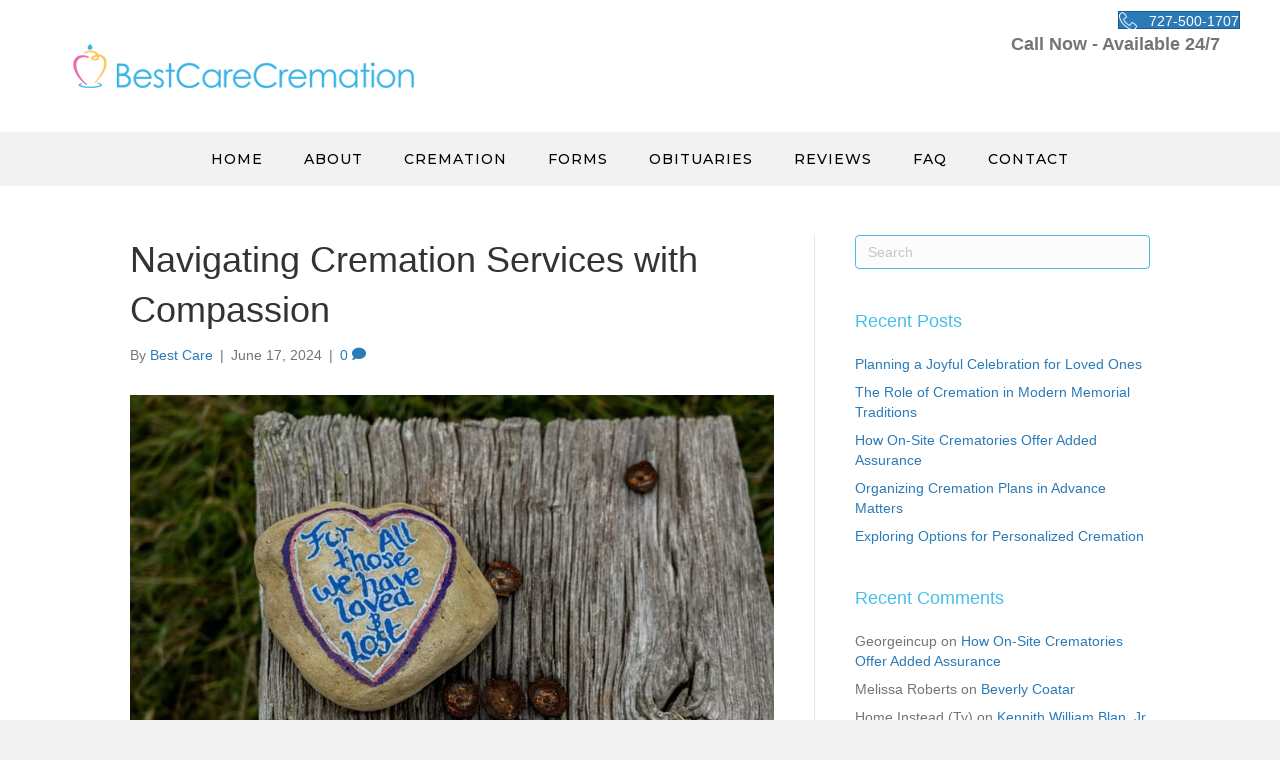

--- FILE ---
content_type: text/html; charset=UTF-8
request_url: https://www.bestcarecremation.com/blog/navigating-cremation-services-with-compassion/
body_size: 17693
content:
<!DOCTYPE html>
<html lang="en-US" xmlns:fb="https://www.facebook.com/2008/fbml" xmlns:addthis="https://www.addthis.com/help/api-spec" >
<head>
<meta charset="UTF-8" />
<script>
var gform;gform||(document.addEventListener("gform_main_scripts_loaded",function(){gform.scriptsLoaded=!0}),document.addEventListener("gform/theme/scripts_loaded",function(){gform.themeScriptsLoaded=!0}),window.addEventListener("DOMContentLoaded",function(){gform.domLoaded=!0}),gform={domLoaded:!1,scriptsLoaded:!1,themeScriptsLoaded:!1,isFormEditor:()=>"function"==typeof InitializeEditor,callIfLoaded:function(o){return!(!gform.domLoaded||!gform.scriptsLoaded||!gform.themeScriptsLoaded&&!gform.isFormEditor()||(gform.isFormEditor()&&console.warn("The use of gform.initializeOnLoaded() is deprecated in the form editor context and will be removed in Gravity Forms 3.1."),o(),0))},initializeOnLoaded:function(o){gform.callIfLoaded(o)||(document.addEventListener("gform_main_scripts_loaded",()=>{gform.scriptsLoaded=!0,gform.callIfLoaded(o)}),document.addEventListener("gform/theme/scripts_loaded",()=>{gform.themeScriptsLoaded=!0,gform.callIfLoaded(o)}),window.addEventListener("DOMContentLoaded",()=>{gform.domLoaded=!0,gform.callIfLoaded(o)}))},hooks:{action:{},filter:{}},addAction:function(o,r,e,t){gform.addHook("action",o,r,e,t)},addFilter:function(o,r,e,t){gform.addHook("filter",o,r,e,t)},doAction:function(o){gform.doHook("action",o,arguments)},applyFilters:function(o){return gform.doHook("filter",o,arguments)},removeAction:function(o,r){gform.removeHook("action",o,r)},removeFilter:function(o,r,e){gform.removeHook("filter",o,r,e)},addHook:function(o,r,e,t,n){null==gform.hooks[o][r]&&(gform.hooks[o][r]=[]);var d=gform.hooks[o][r];null==n&&(n=r+"_"+d.length),gform.hooks[o][r].push({tag:n,callable:e,priority:t=null==t?10:t})},doHook:function(r,o,e){var t;if(e=Array.prototype.slice.call(e,1),null!=gform.hooks[r][o]&&((o=gform.hooks[r][o]).sort(function(o,r){return o.priority-r.priority}),o.forEach(function(o){"function"!=typeof(t=o.callable)&&(t=window[t]),"action"==r?t.apply(null,e):e[0]=t.apply(null,e)})),"filter"==r)return e[0]},removeHook:function(o,r,t,n){var e;null!=gform.hooks[o][r]&&(e=(e=gform.hooks[o][r]).filter(function(o,r,e){return!!(null!=n&&n!=o.tag||null!=t&&t!=o.priority)}),gform.hooks[o][r]=e)}});
</script>

<meta name='viewport' content='width=device-width, initial-scale=1.0' />
<meta http-equiv='X-UA-Compatible' content='IE=edge' />
<link rel="profile" href="https://gmpg.org/xfn/11" />
<meta name='robots' content='index, follow, max-image-preview:large, max-snippet:-1, max-video-preview:-1' />

	<!-- This site is optimized with the Yoast SEO plugin v26.7 - https://yoast.com/wordpress/plugins/seo/ -->
	<title>Navigating Cremation Services with Understanding</title>
	<meta name="description" content="Our team at Best Care Cremation offers compassionate and dignified cremation services. Trust us to handle your loved one&#039;s care with integrity and compassion." />
	<link rel="canonical" href="https://www.bestcarecremation.com/blog/navigating-cremation-services-with-compassion/" />
	<meta property="og:locale" content="en_US" />
	<meta property="og:type" content="article" />
	<meta property="og:title" content="Navigating Cremation Services with Understanding" />
	<meta property="og:description" content="Our team at Best Care Cremation offers compassionate and dignified cremation services. Trust us to handle your loved one&#039;s care with integrity and compassion." />
	<meta property="og:url" content="https://www.bestcarecremation.com/blog/navigating-cremation-services-with-compassion/" />
	<meta property="og:site_name" content="Best Care Cremation" />
	<meta property="article:published_time" content="2024-06-17T16:28:45+00:00" />
	<meta property="article:modified_time" content="2024-06-26T17:16:32+00:00" />
	<meta property="og:image" content="https://www.bestcarecremation.com/wp-content/uploads/2024/05/cremation-services-in-St.-Petersburg-FL-1.jpg" />
	<meta property="og:image:width" content="800" />
	<meta property="og:image:height" content="533" />
	<meta property="og:image:type" content="image/jpeg" />
	<meta name="author" content="Best Care" />
	<meta name="twitter:card" content="summary_large_image" />
	<meta name="twitter:label1" content="Written by" />
	<meta name="twitter:data1" content="Best Care" />
	<meta name="twitter:label2" content="Est. reading time" />
	<meta name="twitter:data2" content="4 minutes" />
	<script type="application/ld+json" class="yoast-schema-graph">{"@context":"https://schema.org","@graph":[{"@type":"Article","@id":"https://www.bestcarecremation.com/blog/navigating-cremation-services-with-compassion/#article","isPartOf":{"@id":"https://www.bestcarecremation.com/blog/navigating-cremation-services-with-compassion/"},"author":{"name":"Best Care","@id":"https://www.bestcarecremation.com/#/schema/person/8f8c98830b99e8fa25f06457177ed42d"},"headline":"Navigating Cremation Services with Compassion","datePublished":"2024-06-17T16:28:45+00:00","dateModified":"2024-06-26T17:16:32+00:00","mainEntityOfPage":{"@id":"https://www.bestcarecremation.com/blog/navigating-cremation-services-with-compassion/"},"wordCount":591,"commentCount":0,"image":{"@id":"https://www.bestcarecremation.com/blog/navigating-cremation-services-with-compassion/#primaryimage"},"thumbnailUrl":"https://www.bestcarecremation.com/wp-content/uploads/2024/05/cremation-services-in-St.-Petersburg-FL-1.jpg","articleSection":["Blog","Cremation"],"inLanguage":"en-US","potentialAction":[{"@type":"CommentAction","name":"Comment","target":["https://www.bestcarecremation.com/blog/navigating-cremation-services-with-compassion/#respond"]}]},{"@type":"WebPage","@id":"https://www.bestcarecremation.com/blog/navigating-cremation-services-with-compassion/","url":"https://www.bestcarecremation.com/blog/navigating-cremation-services-with-compassion/","name":"Navigating Cremation Services with Understanding","isPartOf":{"@id":"https://www.bestcarecremation.com/#website"},"primaryImageOfPage":{"@id":"https://www.bestcarecremation.com/blog/navigating-cremation-services-with-compassion/#primaryimage"},"image":{"@id":"https://www.bestcarecremation.com/blog/navigating-cremation-services-with-compassion/#primaryimage"},"thumbnailUrl":"https://www.bestcarecremation.com/wp-content/uploads/2024/05/cremation-services-in-St.-Petersburg-FL-1.jpg","datePublished":"2024-06-17T16:28:45+00:00","dateModified":"2024-06-26T17:16:32+00:00","author":{"@id":"https://www.bestcarecremation.com/#/schema/person/8f8c98830b99e8fa25f06457177ed42d"},"description":"Our team at Best Care Cremation offers compassionate and dignified cremation services. Trust us to handle your loved one's care with integrity and compassion.","breadcrumb":{"@id":"https://www.bestcarecremation.com/blog/navigating-cremation-services-with-compassion/#breadcrumb"},"inLanguage":"en-US","potentialAction":[{"@type":"ReadAction","target":["https://www.bestcarecremation.com/blog/navigating-cremation-services-with-compassion/"]}]},{"@type":"ImageObject","inLanguage":"en-US","@id":"https://www.bestcarecremation.com/blog/navigating-cremation-services-with-compassion/#primaryimage","url":"https://www.bestcarecremation.com/wp-content/uploads/2024/05/cremation-services-in-St.-Petersburg-FL-1.jpg","contentUrl":"https://www.bestcarecremation.com/wp-content/uploads/2024/05/cremation-services-in-St.-Petersburg-FL-1.jpg","width":800,"height":533,"caption":"cremation services in St. Petersburg, FL"},{"@type":"BreadcrumbList","@id":"https://www.bestcarecremation.com/blog/navigating-cremation-services-with-compassion/#breadcrumb","itemListElement":[{"@type":"ListItem","position":1,"name":"Home","item":"https://www.bestcarecremation.com/"},{"@type":"ListItem","position":2,"name":"Navigating Cremation Services with Compassion"}]},{"@type":"WebSite","@id":"https://www.bestcarecremation.com/#website","url":"https://www.bestcarecremation.com/","name":"Best Care Cremation","description":"","potentialAction":[{"@type":"SearchAction","target":{"@type":"EntryPoint","urlTemplate":"https://www.bestcarecremation.com/?s={search_term_string}"},"query-input":{"@type":"PropertyValueSpecification","valueRequired":true,"valueName":"search_term_string"}}],"inLanguage":"en-US"},{"@type":"Person","@id":"https://www.bestcarecremation.com/#/schema/person/8f8c98830b99e8fa25f06457177ed42d","name":"Best Care","sameAs":["https://www.bestcarecremation.com"],"url":"https://www.bestcarecremation.com/author/staffbestcarecremation-com/"}]}</script>
	<!-- / Yoast SEO plugin. -->


<link rel='dns-prefetch' href='//platform-api.sharethis.com' />
<link rel='dns-prefetch' href='//www.bestcarecremation.com' />
<link rel='dns-prefetch' href='//s7.addthis.com' />
<link rel='dns-prefetch' href='//fonts.googleapis.com' />
<link href='https://fonts.gstatic.com' crossorigin rel='preconnect' />
<link rel="alternate" type="application/rss+xml" title="Best Care Cremation &raquo; Feed" href="https://www.bestcarecremation.com/feed/" />
<link rel="alternate" type="application/rss+xml" title="Best Care Cremation &raquo; Comments Feed" href="https://www.bestcarecremation.com/comments/feed/" />
<link rel="alternate" type="application/rss+xml" title="Best Care Cremation &raquo; Navigating Cremation Services with Compassion Comments Feed" href="https://www.bestcarecremation.com/blog/navigating-cremation-services-with-compassion/feed/" />
<link rel="alternate" title="oEmbed (JSON)" type="application/json+oembed" href="https://www.bestcarecremation.com/wp-json/oembed/1.0/embed?url=https%3A%2F%2Fwww.bestcarecremation.com%2Fblog%2Fnavigating-cremation-services-with-compassion%2F" />
<link rel="alternate" title="oEmbed (XML)" type="text/xml+oembed" href="https://www.bestcarecremation.com/wp-json/oembed/1.0/embed?url=https%3A%2F%2Fwww.bestcarecremation.com%2Fblog%2Fnavigating-cremation-services-with-compassion%2F&#038;format=xml" />
<link rel="preload" href="https://www.bestcarecremation.com/wp-content/plugins/bb-plugin/fonts/fontawesome/5.15.4/webfonts/fa-solid-900.woff2" as="font" type="font/woff2" crossorigin="anonymous">
<link rel="preload" href="https://www.bestcarecremation.com/wp-content/plugins/bb-plugin/fonts/fontawesome/5.15.4/webfonts/fa-regular-400.woff2" as="font" type="font/woff2" crossorigin="anonymous">
<style id='wp-img-auto-sizes-contain-inline-css'>
img:is([sizes=auto i],[sizes^="auto," i]){contain-intrinsic-size:3000px 1500px}
/*# sourceURL=wp-img-auto-sizes-contain-inline-css */
</style>
<style id='wp-emoji-styles-inline-css'>

	img.wp-smiley, img.emoji {
		display: inline !important;
		border: none !important;
		box-shadow: none !important;
		height: 1em !important;
		width: 1em !important;
		margin: 0 0.07em !important;
		vertical-align: -0.1em !important;
		background: none !important;
		padding: 0 !important;
	}
/*# sourceURL=wp-emoji-styles-inline-css */
</style>
<style id='wp-block-library-inline-css'>
:root{--wp-block-synced-color:#7a00df;--wp-block-synced-color--rgb:122,0,223;--wp-bound-block-color:var(--wp-block-synced-color);--wp-editor-canvas-background:#ddd;--wp-admin-theme-color:#007cba;--wp-admin-theme-color--rgb:0,124,186;--wp-admin-theme-color-darker-10:#006ba1;--wp-admin-theme-color-darker-10--rgb:0,107,160.5;--wp-admin-theme-color-darker-20:#005a87;--wp-admin-theme-color-darker-20--rgb:0,90,135;--wp-admin-border-width-focus:2px}@media (min-resolution:192dpi){:root{--wp-admin-border-width-focus:1.5px}}.wp-element-button{cursor:pointer}:root .has-very-light-gray-background-color{background-color:#eee}:root .has-very-dark-gray-background-color{background-color:#313131}:root .has-very-light-gray-color{color:#eee}:root .has-very-dark-gray-color{color:#313131}:root .has-vivid-green-cyan-to-vivid-cyan-blue-gradient-background{background:linear-gradient(135deg,#00d084,#0693e3)}:root .has-purple-crush-gradient-background{background:linear-gradient(135deg,#34e2e4,#4721fb 50%,#ab1dfe)}:root .has-hazy-dawn-gradient-background{background:linear-gradient(135deg,#faaca8,#dad0ec)}:root .has-subdued-olive-gradient-background{background:linear-gradient(135deg,#fafae1,#67a671)}:root .has-atomic-cream-gradient-background{background:linear-gradient(135deg,#fdd79a,#004a59)}:root .has-nightshade-gradient-background{background:linear-gradient(135deg,#330968,#31cdcf)}:root .has-midnight-gradient-background{background:linear-gradient(135deg,#020381,#2874fc)}:root{--wp--preset--font-size--normal:16px;--wp--preset--font-size--huge:42px}.has-regular-font-size{font-size:1em}.has-larger-font-size{font-size:2.625em}.has-normal-font-size{font-size:var(--wp--preset--font-size--normal)}.has-huge-font-size{font-size:var(--wp--preset--font-size--huge)}.has-text-align-center{text-align:center}.has-text-align-left{text-align:left}.has-text-align-right{text-align:right}.has-fit-text{white-space:nowrap!important}#end-resizable-editor-section{display:none}.aligncenter{clear:both}.items-justified-left{justify-content:flex-start}.items-justified-center{justify-content:center}.items-justified-right{justify-content:flex-end}.items-justified-space-between{justify-content:space-between}.screen-reader-text{border:0;clip-path:inset(50%);height:1px;margin:-1px;overflow:hidden;padding:0;position:absolute;width:1px;word-wrap:normal!important}.screen-reader-text:focus{background-color:#ddd;clip-path:none;color:#444;display:block;font-size:1em;height:auto;left:5px;line-height:normal;padding:15px 23px 14px;text-decoration:none;top:5px;width:auto;z-index:100000}html :where(.has-border-color){border-style:solid}html :where([style*=border-top-color]){border-top-style:solid}html :where([style*=border-right-color]){border-right-style:solid}html :where([style*=border-bottom-color]){border-bottom-style:solid}html :where([style*=border-left-color]){border-left-style:solid}html :where([style*=border-width]){border-style:solid}html :where([style*=border-top-width]){border-top-style:solid}html :where([style*=border-right-width]){border-right-style:solid}html :where([style*=border-bottom-width]){border-bottom-style:solid}html :where([style*=border-left-width]){border-left-style:solid}html :where(img[class*=wp-image-]){height:auto;max-width:100%}:where(figure){margin:0 0 1em}html :where(.is-position-sticky){--wp-admin--admin-bar--position-offset:var(--wp-admin--admin-bar--height,0px)}@media screen and (max-width:600px){html :where(.is-position-sticky){--wp-admin--admin-bar--position-offset:0px}}

/*# sourceURL=wp-block-library-inline-css */
</style><style id='global-styles-inline-css'>
:root{--wp--preset--aspect-ratio--square: 1;--wp--preset--aspect-ratio--4-3: 4/3;--wp--preset--aspect-ratio--3-4: 3/4;--wp--preset--aspect-ratio--3-2: 3/2;--wp--preset--aspect-ratio--2-3: 2/3;--wp--preset--aspect-ratio--16-9: 16/9;--wp--preset--aspect-ratio--9-16: 9/16;--wp--preset--color--black: #000000;--wp--preset--color--cyan-bluish-gray: #abb8c3;--wp--preset--color--white: #ffffff;--wp--preset--color--pale-pink: #f78da7;--wp--preset--color--vivid-red: #cf2e2e;--wp--preset--color--luminous-vivid-orange: #ff6900;--wp--preset--color--luminous-vivid-amber: #fcb900;--wp--preset--color--light-green-cyan: #7bdcb5;--wp--preset--color--vivid-green-cyan: #00d084;--wp--preset--color--pale-cyan-blue: #8ed1fc;--wp--preset--color--vivid-cyan-blue: #0693e3;--wp--preset--color--vivid-purple: #9b51e0;--wp--preset--color--fl-heading-text: #46bfe8;--wp--preset--color--fl-body-bg: #f2f2f2;--wp--preset--color--fl-body-text: #757575;--wp--preset--color--fl-accent: #2b7bb9;--wp--preset--color--fl-accent-hover: #2b7bb9;--wp--preset--color--fl-topbar-bg: #ffffff;--wp--preset--color--fl-topbar-text: #757575;--wp--preset--color--fl-topbar-link: #2b7bb9;--wp--preset--color--fl-topbar-hover: #2b7bb9;--wp--preset--color--fl-header-bg: #ffffff;--wp--preset--color--fl-header-text: #757575;--wp--preset--color--fl-header-link: #757575;--wp--preset--color--fl-header-hover: #2b7bb9;--wp--preset--color--fl-nav-bg: #ffffff;--wp--preset--color--fl-nav-link: #757575;--wp--preset--color--fl-nav-hover: #2b7bb9;--wp--preset--color--fl-content-bg: #ffffff;--wp--preset--color--fl-footer-widgets-bg: #ffffff;--wp--preset--color--fl-footer-widgets-text: #757575;--wp--preset--color--fl-footer-widgets-link: #2b7bb9;--wp--preset--color--fl-footer-widgets-hover: #2b7bb9;--wp--preset--color--fl-footer-bg: #ffffff;--wp--preset--color--fl-footer-text: #757575;--wp--preset--color--fl-footer-link: #2b7bb9;--wp--preset--color--fl-footer-hover: #2b7bb9;--wp--preset--gradient--vivid-cyan-blue-to-vivid-purple: linear-gradient(135deg,rgb(6,147,227) 0%,rgb(155,81,224) 100%);--wp--preset--gradient--light-green-cyan-to-vivid-green-cyan: linear-gradient(135deg,rgb(122,220,180) 0%,rgb(0,208,130) 100%);--wp--preset--gradient--luminous-vivid-amber-to-luminous-vivid-orange: linear-gradient(135deg,rgb(252,185,0) 0%,rgb(255,105,0) 100%);--wp--preset--gradient--luminous-vivid-orange-to-vivid-red: linear-gradient(135deg,rgb(255,105,0) 0%,rgb(207,46,46) 100%);--wp--preset--gradient--very-light-gray-to-cyan-bluish-gray: linear-gradient(135deg,rgb(238,238,238) 0%,rgb(169,184,195) 100%);--wp--preset--gradient--cool-to-warm-spectrum: linear-gradient(135deg,rgb(74,234,220) 0%,rgb(151,120,209) 20%,rgb(207,42,186) 40%,rgb(238,44,130) 60%,rgb(251,105,98) 80%,rgb(254,248,76) 100%);--wp--preset--gradient--blush-light-purple: linear-gradient(135deg,rgb(255,206,236) 0%,rgb(152,150,240) 100%);--wp--preset--gradient--blush-bordeaux: linear-gradient(135deg,rgb(254,205,165) 0%,rgb(254,45,45) 50%,rgb(107,0,62) 100%);--wp--preset--gradient--luminous-dusk: linear-gradient(135deg,rgb(255,203,112) 0%,rgb(199,81,192) 50%,rgb(65,88,208) 100%);--wp--preset--gradient--pale-ocean: linear-gradient(135deg,rgb(255,245,203) 0%,rgb(182,227,212) 50%,rgb(51,167,181) 100%);--wp--preset--gradient--electric-grass: linear-gradient(135deg,rgb(202,248,128) 0%,rgb(113,206,126) 100%);--wp--preset--gradient--midnight: linear-gradient(135deg,rgb(2,3,129) 0%,rgb(40,116,252) 100%);--wp--preset--font-size--small: 13px;--wp--preset--font-size--medium: 20px;--wp--preset--font-size--large: 36px;--wp--preset--font-size--x-large: 42px;--wp--preset--spacing--20: 0.44rem;--wp--preset--spacing--30: 0.67rem;--wp--preset--spacing--40: 1rem;--wp--preset--spacing--50: 1.5rem;--wp--preset--spacing--60: 2.25rem;--wp--preset--spacing--70: 3.38rem;--wp--preset--spacing--80: 5.06rem;--wp--preset--shadow--natural: 6px 6px 9px rgba(0, 0, 0, 0.2);--wp--preset--shadow--deep: 12px 12px 50px rgba(0, 0, 0, 0.4);--wp--preset--shadow--sharp: 6px 6px 0px rgba(0, 0, 0, 0.2);--wp--preset--shadow--outlined: 6px 6px 0px -3px rgb(255, 255, 255), 6px 6px rgb(0, 0, 0);--wp--preset--shadow--crisp: 6px 6px 0px rgb(0, 0, 0);}:where(.is-layout-flex){gap: 0.5em;}:where(.is-layout-grid){gap: 0.5em;}body .is-layout-flex{display: flex;}.is-layout-flex{flex-wrap: wrap;align-items: center;}.is-layout-flex > :is(*, div){margin: 0;}body .is-layout-grid{display: grid;}.is-layout-grid > :is(*, div){margin: 0;}:where(.wp-block-columns.is-layout-flex){gap: 2em;}:where(.wp-block-columns.is-layout-grid){gap: 2em;}:where(.wp-block-post-template.is-layout-flex){gap: 1.25em;}:where(.wp-block-post-template.is-layout-grid){gap: 1.25em;}.has-black-color{color: var(--wp--preset--color--black) !important;}.has-cyan-bluish-gray-color{color: var(--wp--preset--color--cyan-bluish-gray) !important;}.has-white-color{color: var(--wp--preset--color--white) !important;}.has-pale-pink-color{color: var(--wp--preset--color--pale-pink) !important;}.has-vivid-red-color{color: var(--wp--preset--color--vivid-red) !important;}.has-luminous-vivid-orange-color{color: var(--wp--preset--color--luminous-vivid-orange) !important;}.has-luminous-vivid-amber-color{color: var(--wp--preset--color--luminous-vivid-amber) !important;}.has-light-green-cyan-color{color: var(--wp--preset--color--light-green-cyan) !important;}.has-vivid-green-cyan-color{color: var(--wp--preset--color--vivid-green-cyan) !important;}.has-pale-cyan-blue-color{color: var(--wp--preset--color--pale-cyan-blue) !important;}.has-vivid-cyan-blue-color{color: var(--wp--preset--color--vivid-cyan-blue) !important;}.has-vivid-purple-color{color: var(--wp--preset--color--vivid-purple) !important;}.has-black-background-color{background-color: var(--wp--preset--color--black) !important;}.has-cyan-bluish-gray-background-color{background-color: var(--wp--preset--color--cyan-bluish-gray) !important;}.has-white-background-color{background-color: var(--wp--preset--color--white) !important;}.has-pale-pink-background-color{background-color: var(--wp--preset--color--pale-pink) !important;}.has-vivid-red-background-color{background-color: var(--wp--preset--color--vivid-red) !important;}.has-luminous-vivid-orange-background-color{background-color: var(--wp--preset--color--luminous-vivid-orange) !important;}.has-luminous-vivid-amber-background-color{background-color: var(--wp--preset--color--luminous-vivid-amber) !important;}.has-light-green-cyan-background-color{background-color: var(--wp--preset--color--light-green-cyan) !important;}.has-vivid-green-cyan-background-color{background-color: var(--wp--preset--color--vivid-green-cyan) !important;}.has-pale-cyan-blue-background-color{background-color: var(--wp--preset--color--pale-cyan-blue) !important;}.has-vivid-cyan-blue-background-color{background-color: var(--wp--preset--color--vivid-cyan-blue) !important;}.has-vivid-purple-background-color{background-color: var(--wp--preset--color--vivid-purple) !important;}.has-black-border-color{border-color: var(--wp--preset--color--black) !important;}.has-cyan-bluish-gray-border-color{border-color: var(--wp--preset--color--cyan-bluish-gray) !important;}.has-white-border-color{border-color: var(--wp--preset--color--white) !important;}.has-pale-pink-border-color{border-color: var(--wp--preset--color--pale-pink) !important;}.has-vivid-red-border-color{border-color: var(--wp--preset--color--vivid-red) !important;}.has-luminous-vivid-orange-border-color{border-color: var(--wp--preset--color--luminous-vivid-orange) !important;}.has-luminous-vivid-amber-border-color{border-color: var(--wp--preset--color--luminous-vivid-amber) !important;}.has-light-green-cyan-border-color{border-color: var(--wp--preset--color--light-green-cyan) !important;}.has-vivid-green-cyan-border-color{border-color: var(--wp--preset--color--vivid-green-cyan) !important;}.has-pale-cyan-blue-border-color{border-color: var(--wp--preset--color--pale-cyan-blue) !important;}.has-vivid-cyan-blue-border-color{border-color: var(--wp--preset--color--vivid-cyan-blue) !important;}.has-vivid-purple-border-color{border-color: var(--wp--preset--color--vivid-purple) !important;}.has-vivid-cyan-blue-to-vivid-purple-gradient-background{background: var(--wp--preset--gradient--vivid-cyan-blue-to-vivid-purple) !important;}.has-light-green-cyan-to-vivid-green-cyan-gradient-background{background: var(--wp--preset--gradient--light-green-cyan-to-vivid-green-cyan) !important;}.has-luminous-vivid-amber-to-luminous-vivid-orange-gradient-background{background: var(--wp--preset--gradient--luminous-vivid-amber-to-luminous-vivid-orange) !important;}.has-luminous-vivid-orange-to-vivid-red-gradient-background{background: var(--wp--preset--gradient--luminous-vivid-orange-to-vivid-red) !important;}.has-very-light-gray-to-cyan-bluish-gray-gradient-background{background: var(--wp--preset--gradient--very-light-gray-to-cyan-bluish-gray) !important;}.has-cool-to-warm-spectrum-gradient-background{background: var(--wp--preset--gradient--cool-to-warm-spectrum) !important;}.has-blush-light-purple-gradient-background{background: var(--wp--preset--gradient--blush-light-purple) !important;}.has-blush-bordeaux-gradient-background{background: var(--wp--preset--gradient--blush-bordeaux) !important;}.has-luminous-dusk-gradient-background{background: var(--wp--preset--gradient--luminous-dusk) !important;}.has-pale-ocean-gradient-background{background: var(--wp--preset--gradient--pale-ocean) !important;}.has-electric-grass-gradient-background{background: var(--wp--preset--gradient--electric-grass) !important;}.has-midnight-gradient-background{background: var(--wp--preset--gradient--midnight) !important;}.has-small-font-size{font-size: var(--wp--preset--font-size--small) !important;}.has-medium-font-size{font-size: var(--wp--preset--font-size--medium) !important;}.has-large-font-size{font-size: var(--wp--preset--font-size--large) !important;}.has-x-large-font-size{font-size: var(--wp--preset--font-size--x-large) !important;}
/*# sourceURL=global-styles-inline-css */
</style>

<style id='classic-theme-styles-inline-css'>
/*! This file is auto-generated */
.wp-block-button__link{color:#fff;background-color:#32373c;border-radius:9999px;box-shadow:none;text-decoration:none;padding:calc(.667em + 2px) calc(1.333em + 2px);font-size:1.125em}.wp-block-file__button{background:#32373c;color:#fff;text-decoration:none}
/*# sourceURL=/wp-includes/css/classic-themes.min.css */
</style>
<link rel='stylesheet' id='ultimate-icons-css' href='https://www.bestcarecremation.com/wp-content/uploads/bb-plugin/icons/ultimate-icons/style.css?ver=2.10.0.5' media='all' />
<link rel='stylesheet' id='font-awesome-5-css' href='https://www.bestcarecremation.com/wp-content/plugins/bb-plugin/fonts/fontawesome/5.15.4/css/all.min.css?ver=2.10.0.5' media='all' />
<link rel='stylesheet' id='fl-builder-layout-bundle-93b4444bd85f56b8d8d54b8330d2b7f2-css' href='https://www.bestcarecremation.com/wp-content/uploads/bb-plugin/cache/93b4444bd85f56b8d8d54b8330d2b7f2-layout-bundle.css?ver=2.10.0.5-1.5.2.1' media='all' />
<link rel='stylesheet' id='addthis_all_pages-css' href='https://www.bestcarecremation.com/wp-content/plugins/addthis-all/frontend/build/addthis_wordpress_public.min.css?ver=622ec4c891eff8836be08a7b1ea5ed91' media='all' />
<link rel='stylesheet' id='jquery-magnificpopup-css' href='https://www.bestcarecremation.com/wp-content/plugins/bb-plugin/css/jquery.magnificpopup.min.css?ver=2.10.0.5' media='all' />
<link rel='stylesheet' id='base-css' href='https://www.bestcarecremation.com/wp-content/themes/bb-theme/css/base.min.css?ver=1.7.19.1' media='all' />
<link rel='stylesheet' id='fl-automator-skin-css' href='https://www.bestcarecremation.com/wp-content/uploads/bb-theme/skin-69356e86146e4.css?ver=1.7.19.1' media='all' />
<link rel='stylesheet' id='fl-child-theme-css' href='https://www.bestcarecremation.com/wp-content/themes/bb-theme-child/style.css?ver=622ec4c891eff8836be08a7b1ea5ed91' media='all' />
<link rel='stylesheet' id='pp-animate-css' href='https://www.bestcarecremation.com/wp-content/plugins/bbpowerpack/assets/css/animate.min.css?ver=3.5.1' media='all' />
<link rel='stylesheet' id='fl-builder-google-fonts-0e20a7155e3acbe2c9305af8432e9954-css' href='//fonts.googleapis.com/css?family=Montserrat%3A400%2C700%2C600%2C500&#038;ver=622ec4c891eff8836be08a7b1ea5ed91' media='all' />
<link rel='stylesheet' id='call-now-button-modern-style-css' href='https://www.bestcarecremation.com/wp-content/plugins/call-now-button/resources/style/modern.css?ver=1.5.5' media='all' />
<script src="//platform-api.sharethis.com/js/sharethis.js?ver=8.5.3#property=68effaaa90971d979b07abe0&amp;product=gdpr-compliance-tool-v2&amp;source=simple-share-buttons-adder-wordpress" id="simple-share-buttons-adder-mu-js"></script>
<script src="https://www.bestcarecremation.com/wp-includes/js/jquery/jquery.min.js?ver=3.7.1" id="jquery-core-js"></script>
<script src="https://www.bestcarecremation.com/wp-includes/js/jquery/jquery-migrate.min.js?ver=3.4.1" id="jquery-migrate-js"></script>
<link rel="https://api.w.org/" href="https://www.bestcarecremation.com/wp-json/" /><link rel="alternate" title="JSON" type="application/json" href="https://www.bestcarecremation.com/wp-json/wp/v2/posts/1741" /><link rel="EditURI" type="application/rsd+xml" title="RSD" href="https://www.bestcarecremation.com/xmlrpc.php?rsd" />

<link rel='shortlink' href='https://www.bestcarecremation.com/?p=1741' />
		<script>
			var bb_powerpack = {
				version: '2.40.10',
				getAjaxUrl: function() { return atob( 'aHR0cHM6Ly93d3cuYmVzdGNhcmVjcmVtYXRpb24uY29tL3dwLWFkbWluL2FkbWluLWFqYXgucGhw' ); },
				callback: function() {},
				mapMarkerData: {},
				post_id: '1741',
				search_term: '',
				current_page: 'https://www.bestcarecremation.com/blog/navigating-cremation-services-with-compassion/',
				conditionals: {
					is_front_page: false,
					is_home: false,
					is_archive: false,
					current_post_type: '',
					is_tax: false,
										is_author: false,
					current_author: false,
					is_search: false,
									}
			};
		</script>
		<!-- HFCM by 99 Robots - Snippet # 1: Google Console Verification -->
<meta name="google-site-verification" content="uZgY1oXFaD8NgA6RGT-TscUkhbEvczj-SUkU1ul6z58" />
<!-- /end HFCM by 99 Robots -->
<!-- HFCM by 99 Robots - Snippet # 3: GTM (header) -->
<!-- Google Tag Manager -->
<script>(function(w,d,s,l,i){w[l]=w[l]||[];w[l].push({'gtm.start':
new Date().getTime(),event:'gtm.js'});var f=d.getElementsByTagName(s)[0],
j=d.createElement(s),dl=l!='dataLayer'?'&l='+l:'';j.async=true;j.src=
'https://www.googletagmanager.com/gtm.js?id='+i+dl;f.parentNode.insertBefore(j,f);
})(window,document,'script','dataLayer','GTM-MHZ5Q5R');</script>
<!-- End Google Tag Manager -->
<!-- /end HFCM by 99 Robots -->
<!-- HFCM by 99 Robots - Snippet # 4: Service Schema -->
<script type="application/ld+json">{
"@context" : "http://schema.org",
"@type" : "Service",
"serviceType": "Cremation Services",
"provider": {
"@type": "LocalBusiness",
"name": "Best Care Cremation",
"priceRange": "$$$$",
"image": "https://www.bestcarecremation.com/wp-content/uploads/2020/11/best-care-cremation-logo-and-name-350w-52h-1.png",
"telephone": "727-500-1707",
"address":
{
"@type": "PostalAddress",
"streetAddress": "15381 Roosevelt Blvd",
"addressLocality": "Clearwater",
"postalCode": "FL",
"addressRegion": "33760",
"addressCountry": "United States"
}
},
"hasOfferCatalog": {
"@type": "OfferCatalog",
"name": "Cremation Services",
"itemListElement": [
{
"@type": "Offer",
"itemOffered": {
"@type": "Service",
"name": "Funeral Services"
}
},{
"@type": "Offer",
"itemOffered": {
"@type": "Service",
"name": "Direct Cremation Services"
}
},{
"@type": "Offer",
"itemOffered": {
"@type": "Service",
"name": "Cremation with Memorial Service"
}
}]
}
}</script>
<!-- /end HFCM by 99 Robots -->
<!-- HFCM by 99 Robots - Snippet # 5: FB Domain Verification -->
<meta name="facebook-domain-verification" content="qxhxy8kmwa6d5auvbwscl0mghek6h9" />
<!-- /end HFCM by 99 Robots -->
<!-- HFCM by 99 Robots - Snippet # 6: Blog single post style -->
<style>
.category header.fl-post-header,
.single.single-post header.fl-post-header {
    position: unset !important;
    background-color: transparent;
}
header.fl-archive-header {
    display: none;
}
</style>
<!-- /end HFCM by 99 Robots -->
<!-- HFCM by 99 Robots - Snippet # 11: Watermark Logo (per page) -->
<style>
.page-id-314 .fl-post-content {
    background-image: url(https://www.bestcarecremation.com/wp-content/uploads/2021/06/best-care-cremation-urn-grey-10pct-bg-518x650a.png);
    background-repeat: no-repeat;
    background-position: right bottom;
    background-attachment: scroll;
}
</style>
<!-- /end HFCM by 99 Robots -->
<!-- HFCM by 99 Robots - Snippet # 12: Staff Bio -->
<style>

.staff-bio .fl-row-content-wrap {
    background-color: #f8f8f8 !important;
    border-color: #eee !important;
}

@media (max-width: 1279px) {
.staff-bio {
    margin: 40px;
}
}

@media (max-width: 479px) {
.staff-bio {
    margin: 20px;
}
}
</style>
<!-- /end HFCM by 99 Robots -->
<!-- HFCM by 99 Robots - Snippet # 13: Local Business Schema -->
<script type="application/ld+json">
  {
    "@context": "https://schema.org",
    "@type": "LocalBusiness",
    "mainEntityOfPage":"https://goo.gl/maps/HBp5dQACgy2hafgFA", 
    "identifier":"https://en.wikipedia.org/wiki/Funeral_home",
  "alternateName":["Crematory Home"],
    "name": "Best Care Cremation",
    "image": [
    "https://www.bestcarecremation.com/wp-content/uploads/2020/11/best-care-cremation-logo-and-name-350w-52h-1.png"
       ],
    "url": "https://www.bestcarecremation.com/",
    "priceRange": "$$$$",
    "paymentAccepted":["Cash","Credit Card"],
    "currenciesAccepted":"USD",
    "description":"Best Care Cremation is a client-centric, locally owned and independently operated, cremation service. Call us at 727-500-1707 for immediate assistance.",
    "disambiguatingDescription":"Best Care Cremation is a client-centric, locally owned and independently operated, cremation service. We are proud to offer a variety of cremation plans throughout the Tampa Bay area and surrounding counties.",
    "address": [
    {
    "@type": "PostalAddress",
    "streetAddress": "15381 Roosevelt Blvd",
    "addressLocality": "Clearwater",
    "addressRegion": "FL",
    "postalCode": "33760",
    "addressCountry": "US",
    "telephone": "727-500-1707",
     "sameAs": [
        "https://en.wikipedia.org/wiki/Clearwater,_Florida", 
  "https://www.google.com/search?q=Clearwater%2C+FL", 
  "http://www.geonames.org/4151336/clearwater-lake.html"
      ]
    }],
    "knowsLanguage":"en",
    "foundingLocation":"Clearwater, FL",
    "openingHoursSpecification": {
    "@type": "OpeningHoursSpecification",
    "dayOfWeek": [
      "Monday",
      "Tuesday",
      "Wednesday",
      "Thursday",
      "Friday",
      "Saturday",
      "Sunday"
    ],
    "opens": "00:00",
    "closes": "23:59"
    },
    "sameAs": [
    "https://en.wikipedia.org/wiki/Funeral_home",
    "https://www.wikidata.org/wiki/Q1466031"
    ],
    "areaServed":[ 
    { 
          "@type": "GeoCircle", 
          "geoMidpoint": { 
          "@type": "GeoCoordinates", 
          "latitude": "27.91214816406501", 
          "longitude": "-82.70548997372823"
           },
          "geoRadius": "15127.8"                 
  }
  ],
    "makesOffer": {
      "@type": "Offer",
      "itemOffered": [
  {
  "@type":"thing",
  "name":"Cremation Services",
  "@id":"https://www.bestcarecremation.com/cremation/"
  }
     ]
      },
      "ContactPoint": 
      [
      {
      "@type": "ContactPoint",  
       "name": "Best Care Cremation", 
       "availableLanguage": "https://en.wikipedia.org/wiki/List_of_dialects_of_the_English_language",  
      "telephone": "727-500-1707",
      "areaserved":"Clearwater, FL ",
      "contactType": "customer support"
       }
       ],
      "potentialAction":{
       "@type": "InteractAction",
       "result": ["Cremation Services"],
      "agent": {
      "@type": "Person",
      "name":"Jim Rudolph "
      },
      "participant": {
      "@type": "Organization",
      "name": "Best Care Cremation",
      "url":"https://www.bestcarecremation.com/",
      "sameAs": [
    "https://en.wikipedia.org/wiki/Funeral_home"
      ]
      },
      "location": {
      "@type": "Place",
            "address": [
            {
            "@type": "PostalAddress",
             "addressLocality": "Clearwater",
             "addressRegion": "FL" 
             }
             ]
             }
      }
      
  }
  </script>
<!-- /end HFCM by 99 Robots -->
<style>.recentcomments a{display:inline !important;padding:0 !important;margin:0 !important;}</style><link rel="icon" href="https://www.bestcarecremation.com/wp-content/uploads/2021/03/bestcare.png" sizes="32x32" />
<link rel="icon" href="https://www.bestcarecremation.com/wp-content/uploads/2021/03/bestcare.png" sizes="192x192" />
<link rel="apple-touch-icon" href="https://www.bestcarecremation.com/wp-content/uploads/2021/03/bestcare.png" />
<meta name="msapplication-TileImage" content="https://www.bestcarecremation.com/wp-content/uploads/2021/03/bestcare.png" />
		<style id="wp-custom-css">
			header {
    position: fixed;
    width: 100%;
    background: #f2f2f2;
    z-index: 999;
}

.obituary_share {width:100%!important}

@media (min-width: 1280px) {
div#fl-main-content {
    padding-top: 195px;
}
}

@media (max-width: 1279px) {
	div#fl-main-content {
    padding-top: 150px;
}	
}

input[type="radio"], input[type="checkbox"] {
	margin: 4px 5px 0 0;
}
.radio label, .checkbox label {
	padding-left: 0;
}

.footer-widgets {
    word-break: break-all;
}		</style>
		</head>
<body class="wp-singular post-template-default single single-post postid-1741 single-format-standard wp-theme-bb-theme wp-child-theme-bb-theme-child fl-builder-2-10-0-5 fl-themer-1-5-2-1 fl-theme-1-7-19-1 fl-no-js fl-theme-builder-header fl-theme-builder-header-header fl-theme-builder-footer fl-theme-builder-footer-footer fl-framework-base fl-preset-default fl-full-width fl-has-sidebar fl-search-active" itemscope="itemscope" itemtype="https://schema.org/WebPage">
<a aria-label="Skip to content" class="fl-screen-reader-text" href="#fl-main-content">Skip to content</a><div class="fl-page">
	<header class="fl-builder-content fl-builder-content-14 fl-builder-global-templates-locked" data-post-id="14" data-type="header" data-sticky="0" data-sticky-on="" data-sticky-breakpoint="medium" data-shrink="0" data-overlay="0" data-overlay-bg="transparent" data-shrink-image-height="50px" role="banner" itemscope="itemscope" itemtype="http://schema.org/WPHeader"><div class="fl-row fl-row-full-width fl-row-bg-color fl-node-5fc3ed271b85d fl-row-default-height fl-row-align-center fl-visible-desktop fl-visible-large header-menu" data-node="5fc3ed271b85d">
	<div class="fl-row-content-wrap">
		<div class="uabb-row-separator uabb-top-row-separator" >
</div>
						<div class="fl-row-content fl-row-fixed-width fl-node-content">
		
<div class="fl-col-group fl-node-60128985e321a" data-node="60128985e321a">
			<div class="fl-col fl-node-60128985e3358 fl-col-bg-color fl-col-small" data-node="60128985e3358">
	<div class="fl-col-content fl-node-content"><div class="fl-module fl-module-photo fl-node-5fc3eeda63790" data-node="5fc3eeda63790">
	<div class="fl-module-content fl-node-content">
		<div role="figure" class="fl-photo fl-photo-align-left" itemscope itemtype="https://schema.org/ImageObject">
	<div class="fl-photo-content fl-photo-img-png">
				<a href="https://www.bestcarecremation.com" target="_self" itemprop="url">
				<img loading="lazy" decoding="async" class="fl-photo-img wp-image-475 size-full" src="https://www.bestcarecremation.com/wp-content/uploads/2020/11/logo-largo-fl-cremations.png" alt="Logo Largo FL Cremations" height="52" width="350" title="logo-largo-fl-cremations"  data-no-lazy="1" itemprop="image" srcset="https://www.bestcarecremation.com/wp-content/uploads/2020/11/logo-largo-fl-cremations.png 350w, https://www.bestcarecremation.com/wp-content/uploads/2020/11/logo-largo-fl-cremations-300x45.png 300w" sizes="auto, (max-width: 350px) 100vw, 350px" />
				</a>
					</div>
	</div>
	</div>
</div>
</div>
</div>
			<div class="fl-col fl-node-60128985e335d fl-col-bg-color fl-col-small" data-node="60128985e335d">
	<div class="fl-col-content fl-node-content"><div class="fl-module fl-module-button fl-node-5fc3f26e25b76" data-node="5fc3f26e25b76">
	<div class="fl-module-content fl-node-content">
		<div class="fl-button-wrap fl-button-width-auto fl-button-right fl-button-has-icon">
			<a href="tel:1-727-500-1707"  target="_self"  class="fl-button" >
					<i class="fl-button-icon fl-button-icon-before ua-icon ua-icon-phone-handset" aria-hidden="true"></i>
						<span class="fl-button-text">727-500-1707</span>
					</a>
</div>
	</div>
</div>
<div class="fl-module fl-module-rich-text fl-node-60a2c8123be0e" data-node="60a2c8123be0e">
	<div class="fl-module-content fl-node-content">
		<div class="fl-rich-text">
	<p style="text-align: right; font-size: 18px;"><strong>Call Now - Available 24/7</strong></p>
</div>
	</div>
</div>
</div>
</div>
	</div>
		</div>
	</div>
</div>
<div class="fl-row fl-row-full-width fl-row-bg-color fl-node-5fc3f65fb009a fl-row-default-height fl-row-align-center fl-visible-desktop fl-visible-large" data-node="5fc3f65fb009a">
	<div class="fl-row-content-wrap">
		<div class="uabb-row-separator uabb-top-row-separator" >
</div>
						<div class="fl-row-content fl-row-fixed-width fl-node-content">
		
<div class="fl-col-group fl-node-5fc3f65fb086a fl-col-group-equal-height fl-col-group-align-center fl-col-group-custom-width" data-node="5fc3f65fb086a">
			<div class="fl-col fl-node-5fc3f65fb1423 fl-col-bg-color fl-col-small-custom-width fl-col-has-cols" data-node="5fc3f65fb1423">
	<div class="fl-col-content fl-node-content">
<div class="fl-col-group fl-node-5fc3f65fb180b fl-col-group-nested" data-node="5fc3f65fb180b">
			<div class="fl-col fl-node-5fc3f65fb23c3 fl-col-bg-color" data-node="5fc3f65fb23c3">
	<div class="fl-col-content fl-node-content"><div class="fl-module fl-module-menu fl-node-5fc3f65fb27ab" data-node="5fc3f65fb27ab">
	<div class="fl-module-content fl-node-content">
		<div class="fl-menu fl-menu-responsive-toggle-medium-mobile">
	<button class="fl-menu-mobile-toggle fl-content-ui-button text"><span class="fl-menu-mobile-toggle-label" aria-haspopup="menu" aria-label="Menu"">Menu</span></button>	<div class="fl-clear"></div>
	<nav role="navigation" aria-label="Menu" itemscope="itemscope" itemtype="https://schema.org/SiteNavigationElement"><ul id="menu-header" class="menu fl-menu-horizontal fl-toggle-none"><li id="menu-item-264" class="menu-item menu-item-type-post_type menu-item-object-page menu-item-home"><a role="menuitem" href="https://www.bestcarecremation.com/">Home</a></li><li id="menu-item-384" class="menu-item menu-item-type-post_type menu-item-object-page"><a role="menuitem" href="https://www.bestcarecremation.com/about/">About</a></li><li id="menu-item-148" class="menu-item menu-item-type-post_type menu-item-object-page"><a role="menuitem" href="https://www.bestcarecremation.com/cremation/">Cremation</a></li><li id="menu-item-326" class="menu-item menu-item-type-post_type menu-item-object-page"><a role="menuitem" href="https://www.bestcarecremation.com/forms/">Forms</a></li><li id="menu-item-392" class="menu-item menu-item-type-post_type menu-item-object-page"><a role="menuitem" href="https://www.bestcarecremation.com/obituaries/">Obituaries</a></li><li id="menu-item-1164" class="menu-item menu-item-type-post_type menu-item-object-page"><a role="menuitem" href="https://www.bestcarecremation.com/reviews/">Reviews</a></li><li id="menu-item-385" class="menu-item menu-item-type-post_type menu-item-object-page"><a role="menuitem" href="https://www.bestcarecremation.com/faq/">FAQ</a></li><li id="menu-item-147" class="menu-item menu-item-type-post_type menu-item-object-page"><a role="menuitem" href="https://www.bestcarecremation.com/contact-us/">Contact</a></li></ul></nav></div>
	</div>
</div>
</div>
</div>
	</div>
</div>
</div>
	</div>
		</div>
	</div>
</div>
<div class="fl-row fl-row-fixed-width fl-row-bg-none fl-node-6048d6b20361b fl-row-default-height fl-row-align-center fl-visible-medium fl-visible-mobile" data-node="6048d6b20361b">
	<div class="fl-row-content-wrap">
		<div class="uabb-row-separator uabb-top-row-separator" >
</div>
						<div class="fl-row-content fl-row-fixed-width fl-node-content">
		
<div class="fl-col-group fl-node-6048d6b2110ed fl-col-group-equal-height fl-col-group-align-center fl-col-group-custom-width" data-node="6048d6b2110ed">
			<div class="fl-col fl-node-6048d6b21125b fl-col-bg-color fl-col-small fl-col-small-custom-width" data-node="6048d6b21125b">
	<div class="fl-col-content fl-node-content"><div class="fl-module fl-module-menu fl-node-6048d6bc70569" data-node="6048d6bc70569">
	<div class="fl-module-content fl-node-content">
		<div class="fl-menu fl-menu-responsive-toggle-always fl-menu-responsive-flyout-overlay fl-flyout-left">
	<button class="fl-menu-mobile-toggle hamburger fl-content-ui-button" aria-haspopup="menu" aria-label="Menu"><span class="fl-menu-icon svg-container"><svg version="1.1" class="hamburger-menu" xmlns="http://www.w3.org/2000/svg" xmlns:xlink="http://www.w3.org/1999/xlink" viewBox="0 0 512 512">
<rect class="fl-hamburger-menu-top" width="512" height="102"/>
<rect class="fl-hamburger-menu-middle" y="205" width="512" height="102"/>
<rect class="fl-hamburger-menu-bottom" y="410" width="512" height="102"/>
</svg>
</span></button>	<div class="fl-clear"></div>
	<nav role="navigation" aria-label="Menu" itemscope="itemscope" itemtype="https://schema.org/SiteNavigationElement"><ul id="menu-header-1" class="menu fl-menu-horizontal fl-toggle-none"><li id="menu-item-264" class="menu-item menu-item-type-post_type menu-item-object-page menu-item-home"><a role="menuitem" href="https://www.bestcarecremation.com/">Home</a></li><li id="menu-item-384" class="menu-item menu-item-type-post_type menu-item-object-page"><a role="menuitem" href="https://www.bestcarecremation.com/about/">About</a></li><li id="menu-item-148" class="menu-item menu-item-type-post_type menu-item-object-page"><a role="menuitem" href="https://www.bestcarecremation.com/cremation/">Cremation</a></li><li id="menu-item-326" class="menu-item menu-item-type-post_type menu-item-object-page"><a role="menuitem" href="https://www.bestcarecremation.com/forms/">Forms</a></li><li id="menu-item-392" class="menu-item menu-item-type-post_type menu-item-object-page"><a role="menuitem" href="https://www.bestcarecremation.com/obituaries/">Obituaries</a></li><li id="menu-item-1164" class="menu-item menu-item-type-post_type menu-item-object-page"><a role="menuitem" href="https://www.bestcarecremation.com/reviews/">Reviews</a></li><li id="menu-item-385" class="menu-item menu-item-type-post_type menu-item-object-page"><a role="menuitem" href="https://www.bestcarecremation.com/faq/">FAQ</a></li><li id="menu-item-147" class="menu-item menu-item-type-post_type menu-item-object-page"><a role="menuitem" href="https://www.bestcarecremation.com/contact-us/">Contact</a></li></ul></nav></div>
	</div>
</div>
</div>
</div>
			<div class="fl-col fl-node-6048d6b21125f fl-col-bg-color fl-col-small-custom-width" data-node="6048d6b21125f">
	<div class="fl-col-content fl-node-content"><div class="fl-module fl-module-photo fl-node-6048d7160ce6d" data-node="6048d7160ce6d">
	<div class="fl-module-content fl-node-content">
		<div role="figure" class="fl-photo fl-photo-align-center" itemscope itemtype="https://schema.org/ImageObject">
	<div class="fl-photo-content fl-photo-img-png">
				<a href="https://www.bestcarecremation.com" target="_self" itemprop="url">
				<img loading="lazy" decoding="async" class="fl-photo-img wp-image-475 size-full" src="https://www.bestcarecremation.com/wp-content/uploads/2020/11/logo-largo-fl-cremations.png" alt="Logo Largo FL Cremations" height="52" width="350" title="logo-largo-fl-cremations"  data-no-lazy="1" itemprop="image" srcset="https://www.bestcarecremation.com/wp-content/uploads/2020/11/logo-largo-fl-cremations.png 350w, https://www.bestcarecremation.com/wp-content/uploads/2020/11/logo-largo-fl-cremations-300x45.png 300w" sizes="auto, (max-width: 350px) 100vw, 350px" />
				</a>
					</div>
	</div>
	</div>
</div>
<div class="fl-module fl-module-heading fl-node-6061622996cb0" data-node="6061622996cb0">
	<div class="fl-module-content fl-node-content">
		<h2 class="fl-heading">
		<span class="fl-heading-text">727-500-1707</span>
	</h2>
	</div>
</div>
<div class="fl-module fl-module-rich-text fl-node-60a2ceb9065ec" data-node="60a2ceb9065ec">
	<div class="fl-module-content fl-node-content">
		<div class="fl-rich-text">
	<p style="font-size: 14px; text-align: center;"><strong>Call Now - Available 24/7</strong></p>
</div>
	</div>
</div>
</div>
</div>
	</div>
		</div>
	</div>
</div>
</header><div class="uabb-js-breakpoint" style="display: none;"></div>	<div id="fl-main-content" class="fl-page-content" itemprop="mainContentOfPage" role="main">

		
<div class="container">
	<div class="row">

		
		<div class="fl-content fl-content-left col-md-8">
			<article class="fl-post post-1741 post type-post status-publish format-standard has-post-thumbnail hentry category-blog category-cremation" id="fl-post-1741" itemscope itemtype="https://schema.org/BlogPosting">

	
	<header class="fl-post-header">
		<h1 class="fl-post-title" itemprop="headline">
			Navigating Cremation Services with Compassion					</h1>
		<div class="fl-post-meta fl-post-meta-top"><span class="fl-post-author">By <a href="https://www.bestcarecremation.com/author/staffbestcarecremation-com/"><span>Best Care</span></a></span><span class="fl-sep"> | </span><span class="fl-post-date">June 17, 2024</span><span class="fl-sep"> | </span><span class="fl-comments-popup-link"><a href="https://www.bestcarecremation.com/blog/navigating-cremation-services-with-compassion/#respond" tabindex="-1" aria-hidden="true"><span aria-label="Comments: 0">0 <i aria-hidden="true" class="fas fa-comment"></i></span></a></span></div><meta itemscope itemprop="mainEntityOfPage" itemtype="https://schema.org/WebPage" itemid="https://www.bestcarecremation.com/blog/navigating-cremation-services-with-compassion/" content="Navigating Cremation Services with Compassion" /><meta itemprop="datePublished" content="2024-06-17" /><meta itemprop="dateModified" content="2024-06-26" /><div itemprop="publisher" itemscope itemtype="https://schema.org/Organization"><meta itemprop="name" content="Best Care Cremation"></div><div itemscope itemprop="author" itemtype="https://schema.org/Person"><meta itemprop="url" content="https://www.bestcarecremation.com/author/staffbestcarecremation-com/" /><meta itemprop="name" content="Best Care" /></div><div itemscope itemprop="image" itemtype="https://schema.org/ImageObject"><meta itemprop="url" content="https://www.bestcarecremation.com/wp-content/uploads/2024/05/cremation-services-in-St.-Petersburg-FL-1.jpg" /><meta itemprop="width" content="800" /><meta itemprop="height" content="533" /></div><div itemprop="interactionStatistic" itemscope itemtype="https://schema.org/InteractionCounter"><meta itemprop="interactionType" content="https://schema.org/CommentAction" /><meta itemprop="userInteractionCount" content="0" /></div>	</header><!-- .fl-post-header -->

	
	
	<div class="fl-post-content clearfix" itemprop="text">
		<div class="at-above-post addthis_tool" data-url="https://www.bestcarecremation.com/blog/navigating-cremation-services-with-compassion/"></div><p><img fetchpriority="high" decoding="async" class="aligncenter wp-image-1743 size-full" src="https://www.bestcarecremation.com/wp-content/uploads/2024/05/cremation-services-in-St.-Petersburg-FL-1.jpg" alt="cremation services in St. Petersburg, FL" width="800" height="533" srcset="https://www.bestcarecremation.com/wp-content/uploads/2024/05/cremation-services-in-St.-Petersburg-FL-1.jpg 800w, https://www.bestcarecremation.com/wp-content/uploads/2024/05/cremation-services-in-St.-Petersburg-FL-1-300x200.jpg 300w, https://www.bestcarecremation.com/wp-content/uploads/2024/05/cremation-services-in-St.-Petersburg-FL-1-768x512.jpg 768w" sizes="(max-width: 800px) 100vw, 800px" /></p>
<p>Navigating the path of dealing with a loved one&#8217;s passing is always challenging, but finding the proper support can make all the difference. For families seeking <a href="https://www.bestcarecremation.com/cremations-st-petersburg-fl/">cremation services in St. Petersburg, FL</a>, understanding and compassion are paramount. This article aims to guide you through the process with the care and respect it deserves. Please keep reading to discover how our dedicated services can help ease your burden during this difficult time.</p>
<h2>Understanding Cremation: What to Expect</h2>
<p>Understanding <a href="https://www.bestcarecremation.com/cremation/">the cremation process</a> can provide peace of mind during a challenging time. Knowing what to expect is crucial to making informed decisions when opting for cremation services. The process typically begins with the respectful transport of your loved one to our facility. Upon arrival, we treat them with the utmost dignity and care.</p>
<p>Cremation is conducted with strict adherence to regulatory guidelines, ensuring we handle your loved one ethically and safely. After the procedure, the remains are meticulously prepared and returned to you dignifiedly. Being well-informed about each step can alleviate some of the anxiety and help you focus on commemorating the life of your loved one. Joining us on this journey means you&#8217;re never alone; we are here to support you every step of the way.</p>
<h2>Personalizing Cremation Services to Honor Your Loved One</h2>
<p><a href="https://www.bestcarecremation.com/blog/selecting-the-best-cremation-option-from-funeral-homes/">Personalizing cremation services</a> allows families to honor their loved ones uniquely and meaningfully. At Best Care Cremation, we understand that everyone is different, and their farewell should reflect their individuality. We offer various options to help you create a memorable tribute. Families can choose from multiple ceremonial services, including a special gathering or a celebration of life tailored to their loved one&#8217;s character and preferences.</p>
<p>Additionally, numerous ways exist to customize the remains&#8217; presentation, including beautiful keepsakes and memorial items that families and friends can share. We can incorporate picture slideshows, music selections, and personalized messages to make the ceremony memorable. This customized approach ensures that every farewell we facilitate is as unique as the life it honors, providing comfort and cherished memories for those left behind.</p>
<p><img decoding="async" class="size-medium wp-image-1742 alignright" src="https://www.bestcarecremation.com/wp-content/uploads/2024/05/cremation-services-in-St.-Petersburg-FL-300x194.jpg" alt="cremation services in St. Petersburg, FL" width="300" height="194" srcset="https://www.bestcarecremation.com/wp-content/uploads/2024/05/cremation-services-in-St.-Petersburg-FL-300x194.jpg 300w, https://www.bestcarecremation.com/wp-content/uploads/2024/05/cremation-services-in-St.-Petersburg-FL-768x496.jpg 768w, https://www.bestcarecremation.com/wp-content/uploads/2024/05/cremation-services-in-St.-Petersburg-FL.jpg 800w" sizes="(max-width: 300px) 100vw, 300px" /></p>
<h2>Compassionate Support Every Step of the Way</h2>
<p>Navigating the journey of losing a loved one is often fraught with emotional challenges, and compassionate support can make all the difference. At Best Care Cremation, we prioritize empathy and understanding, offering guidance through every stage of the cremation process. From the initial consultation to the final remembrance, our team dedicates itself to providing the emotional and logistical support you need.</p>
<p>We listen to your wishes and concerns, ensuring we meet all your needs with sensitivity. <a href="https://www.bestcarecremation.com/about/">Our trained professionals are available</a> to answer all your questions, helping to ease the burden during this difficult time. Whether it&#8217;s assisting with legal documentation or simply being a comforting presence, our commitment is to stand by you with heartfelt care. Rest assured, you are not alone on this journey; together, we will honor your loved one with the dignity and respect they deserve.</p>
<p>Navigating the emotional and logistical complexities of cremation services in St. Petersburg, FL, requires compassion and understanding. At Best Care Cremation, we are committed to providing that and more, ensuring your loved one is honored with the dignity and respect they deserve. From understanding the process to personalizing the services and offering compassionate support every step of the way, we are here for you. If you have any questions or need further assistance, please get in touch with us. Trust Best Care Cremation to be your partner during this challenging time. Call us for more information.</p>
<!-- AddThis Advanced Settings above via filter on the_content --><!-- AddThis Advanced Settings below via filter on the_content --><!-- AddThis Advanced Settings generic via filter on the_content --><!-- AddThis Share Buttons above via filter on the_content --><!-- AddThis Share Buttons below via filter on the_content --><div class="at-below-post addthis_tool" data-url="https://www.bestcarecremation.com/blog/navigating-cremation-services-with-compassion/"></div><!-- AddThis Share Buttons generic via filter on the_content --><!-- AddThis Related Posts below via filter on the_content --><div class="at-below-post-recommended addthis_tool" ></div><!-- AddThis Related Posts generic via filter on the_content -->	</div><!-- .fl-post-content -->

	
	<div class="fl-post-meta fl-post-meta-bottom"><div class="fl-post-cats-tags">Posted in <a href="https://www.bestcarecremation.com/category/blog/" rel="category tag">Blog</a>, <a href="https://www.bestcarecremation.com/category/cremation/" rel="category tag">Cremation</a></div></div>		
</article>
<div class="fl-comments">

	
			<div id="respond" class="comment-respond">
		<h3 id="reply-title" class="comment-reply-title">Leave a Condolence</h3><form action="https://www.bestcarecremation.com/wp-comments-post.php" method="post" id="fl-comment-form" class="fl-comment-form"><label for="fl-comment">Your Message</label><textarea id="fl-comment" name="comment" class="form-control" cols="60" rows="8" tabindex="4"></textarea><br /><label for="fl-author">Name (required)</label>
									<input type="text" id="fl-author" name="author" class="form-control" value="" aria-required="true" /><br />
<label for="fl-email">Email (will not be published) (required)</label>
									<input type="text" id="fl-email" name="email" class="form-control" value="" aria-required="true" /><br />
<label for="fl-url">Website</label>
									<input type="text" id="fl-url" name="url" class="form-control" value="" /><br />
<p class="form-submit"><input name="submit" type="submit" id="fl-comment-form-submit" class="btn btn-primary" value="Submit" /> <input type='hidden' name='comment_post_ID' value='1741' id='comment_post_ID' />
<input type='hidden' name='comment_parent' id='comment_parent' value='0' />
</p></form>	</div><!-- #respond -->
		</div>


<!-- .fl-post -->
		</div>

		<div class="fl-sidebar  fl-sidebar-right fl-sidebar-display-desktop col-md-4" itemscope="itemscope" itemtype="https://schema.org/WPSideBar">
		<aside id="search-2" class="fl-widget widget_search"><form aria-label="Search" method="get" role="search" action="https://www.bestcarecremation.com/" title="Type and press Enter to search.">
	<input aria-label="Search" type="search" class="fl-search-input form-control" name="s" placeholder="Search"  value="" onfocus="if (this.value === 'Search') { this.value = ''; }" onblur="if (this.value === '') this.value='Search';" />
</form>
</aside>
		<aside id="recent-posts-2" class="fl-widget widget_recent_entries">
		<h4 class="fl-widget-title">Recent Posts</h4>
		<ul>
											<li>
					<a href="https://www.bestcarecremation.com/cremation/planning-a-joyful-celebration-for-loved-ones/">Planning a Joyful Celebration for Loved Ones</a>
									</li>
											<li>
					<a href="https://www.bestcarecremation.com/cremation/the-role-of-cremation-in-modern-memorial-traditions/">The Role of Cremation in Modern Memorial Traditions</a>
									</li>
											<li>
					<a href="https://www.bestcarecremation.com/blog/how-on-site-crematories-offer-added-assurance/">How On-Site Crematories Offer Added Assurance</a>
									</li>
											<li>
					<a href="https://www.bestcarecremation.com/blog/organizing-cremation-plans-in-advance-matters/">Organizing Cremation Plans in Advance Matters</a>
									</li>
											<li>
					<a href="https://www.bestcarecremation.com/blog/exploring-options-for-personalized-cremation/">Exploring Options for Personalized Cremation</a>
									</li>
					</ul>

		</aside><aside id="recent-comments-2" class="fl-widget widget_recent_comments"><h4 class="fl-widget-title">Recent Comments</h4><ul id="recentcomments"><li class="recentcomments"><span class="comment-author-link">Georgeincup</span> on <a href="https://www.bestcarecremation.com/blog/how-on-site-crematories-offer-added-assurance/#comment-19428">How On-Site Crematories Offer Added Assurance</a></li><li class="recentcomments"><span class="comment-author-link">Melissa Roberts</span> on <a href="https://www.bestcarecremation.com/obituary/beverly-coatar/#comment-19097">Beverly Coatar</a></li><li class="recentcomments"><span class="comment-author-link">Home Instead (Ty)</span> on <a href="https://www.bestcarecremation.com/obituary/kennith-william-blan-jr/#comment-19028">Kennith William Blan, Jr.</a></li><li class="recentcomments"><span class="comment-author-link">Lisa Martinez</span> on <a href="https://www.bestcarecremation.com/obituary/beverly-coatar/#comment-18951">Beverly Coatar</a></li><li class="recentcomments"><span class="comment-author-link">Judy Doubleday</span> on <a href="https://www.bestcarecremation.com/obituary/beverly-coatar/#comment-18945">Beverly Coatar</a></li></ul></aside>	</div>

	</div>
</div>


	</div><!-- .fl-page-content -->
	<footer class="fl-builder-content fl-builder-content-41 fl-builder-global-templates-locked" data-post-id="41" data-type="footer" itemscope="itemscope" itemtype="http://schema.org/WPFooter"><div class="fl-row fl-row-full-width fl-row-bg-color fl-node-5fc3f8759d1d2 fl-row-default-height fl-row-align-center footer-widgets" data-node="5fc3f8759d1d2">
	<div class="fl-row-content-wrap">
		<div class="uabb-row-separator uabb-top-row-separator" >
</div>
						<div class="fl-row-content fl-row-fixed-width fl-node-content">
		
<div class="fl-col-group fl-node-60c795db7f973" data-node="60c795db7f973">
			<div class="fl-col fl-node-60c795db7fafc fl-col-bg-color fl-col-small" data-node="60c795db7fafc">
	<div class="fl-col-content fl-node-content"><div class="fl-module fl-module-heading fl-node-60b78bde11aa0" data-node="60b78bde11aa0">
	<div class="fl-module-content fl-node-content">
		<h3 class="fl-heading">
		<span class="fl-heading-text">Best Care Cremation</span>
	</h3>
	</div>
</div>
<div class="fl-module fl-module-icon fl-node-5fc3f8759f4fa" data-node="5fc3f8759f4fa">
	<div class="fl-module-content fl-node-content">
		<div class="fl-icon-wrap">
	<span class="fl-icon">
								<a href="tel:1-727-500-1707" target="_self"  tabindex="-1" aria-hidden="true" aria-labelledby="fl-icon-text-5fc3f8759f4fa">
							<i class="ua-icon ua-icon-smartphone" aria-hidden="true"></i>
						</a>
			</span>
			<div id="fl-icon-text-5fc3f8759f4fa" class="fl-icon-text">
						<a href="tel:1-727-500-1707" target="_self"  class="fl-icon-text-link fl-icon-text-wrap">
						<p>1-727-500-1707</p>						</a>
					</div>
	</div>
	</div>
</div>
<div class="fl-module fl-module-icon fl-node-5fc3f8759f112" data-node="5fc3f8759f112">
	<div class="fl-module-content fl-node-content">
		<div class="fl-icon-wrap">
	<span class="fl-icon">
								<a href="#" target="_self"  tabindex="-1" aria-hidden="true" aria-labelledby="fl-icon-text-5fc3f8759f112">
							<i class="ua-icon ua-icon-map-pin" aria-hidden="true"></i>
						</a>
			</span>
			<div id="fl-icon-text-5fc3f8759f112" class="fl-icon-text">
						<a href="#" target="_self"  class="fl-icon-text-link fl-icon-text-wrap">
						<p>15381 Roosevelt Blvd<br />
Clearwater, FL 33760</p>
						</a>
					</div>
	</div>
	</div>
</div>
<div class="fl-module fl-module-icon fl-node-60617072606ed" data-node="60617072606ed">
	<div class="fl-module-content fl-node-content">
		<div class="fl-icon-wrap">
	<span class="fl-icon">
								<a href="mailto:info@bestcarecremation.com" target="_self"  tabindex="-1" aria-hidden="true" aria-labelledby="fl-icon-text-60617072606ed">
							<i class="ua-icon ua-icon-envelope2" aria-hidden="true"></i>
						</a>
			</span>
			<div id="fl-icon-text-60617072606ed" class="fl-icon-text">
						<a href="mailto:info@bestcarecremation.com" target="_self"  class="fl-icon-text-link fl-icon-text-wrap">
						<p>info@bestcarecremation.com</p>						</a>
					</div>
	</div>
	</div>
</div>
</div>
</div>
			<div class="fl-col fl-node-60c795db7fb00 fl-col-bg-color fl-col-has-cols" data-node="60c795db7fb00">
	<div class="fl-col-content fl-node-content">
<div class="fl-col-group fl-node-60c795e37a0f0 fl-col-group-nested fl-col-group-equal-height fl-col-group-align-top" data-node="60c795e37a0f0">
			<div class="fl-col fl-node-60c795e37a1b7 fl-col-bg-color fl-col-small" data-node="60c795e37a1b7">
	<div class="fl-col-content fl-node-content"><div class="fl-module fl-module-photo fl-node-60c795ee3ded0" data-node="60c795ee3ded0">
	<div class="fl-module-content fl-node-content">
		<div role="figure" class="fl-photo fl-photo-align-center" itemscope itemtype="https://schema.org/ImageObject">
	<div class="fl-photo-content fl-photo-img-jpg">
				<img loading="lazy" decoding="async" class="fl-photo-img wp-image-402 size-full" src="https://www.bestcarecremation.com/wp-content/uploads/2021/05/best-care-cremation-exterior-2.jpg" alt="Best Care Cremation" height="600" width="800" title="Best Care Cremation"  itemprop="image" srcset="https://www.bestcarecremation.com/wp-content/uploads/2021/05/best-care-cremation-exterior-2.jpg 800w, https://www.bestcarecremation.com/wp-content/uploads/2021/05/best-care-cremation-exterior-2-300x225.jpg 300w, https://www.bestcarecremation.com/wp-content/uploads/2021/05/best-care-cremation-exterior-2-768x576.jpg 768w" sizes="auto, (max-width: 800px) 100vw, 800px" />
					</div>
	</div>
	</div>
</div>
</div>
</div>
			<div class="fl-col fl-node-60c795e37a1bd fl-col-bg-color fl-col-small" data-node="60c795e37a1bd">
	<div class="fl-col-content fl-node-content"><div class="fl-module fl-module-html fl-node-60cb9aeb1a7a7" data-node="60cb9aeb1a7a7">
	<div class="fl-module-content fl-node-content">
		<div class="fl-html">
	<iframe src="https://www.google.com/maps/embed?pb=!1m18!1m12!1m3!1d3525.6774974680557!2d-82.70768938493347!3d27.911868482707593!2m3!1f0!2f0!3f0!3m2!1i1024!2i768!4f13.1!3m3!1m2!1s0x0%3A0x949ff17ed4021f10!2sBest%20Care%20Cremation!5e0!3m2!1sen!2sus!4v1622040486040!5m2!1sen!2sus" width="100%" height="237" style="border:0;" allowfullscreen="" loading="lazy"></iframe></div>
	</div>
</div>
</div>
</div>
	</div>
</div>
</div>
	</div>

<div class="fl-col-group fl-node-6061610882f32" data-node="6061610882f32">
			<div class="fl-col fl-node-6061610883094 fl-col-bg-color" data-node="6061610883094">
	<div class="fl-col-content fl-node-content"><div class="fl-module fl-module-separator fl-node-60c7a9c4b657b" data-node="60c7a9c4b657b">
	<div class="fl-module-content fl-node-content">
		<div class="fl-separator"></div>
	</div>
</div>
<div class="fl-module fl-module-pp-advanced-menu fl-node-6061613315cb7" data-node="6061613315cb7">
	<div class="fl-module-content fl-node-content">
		<div class="pp-advanced-menu pp-advanced-menu-accordion-collapse pp-menu-default pp-menu-align-center pp-menu-position-inline">
   	   	<div class="pp-clear"></div>
	<nav class="pp-menu-nav" aria-label="Menu" itemscope="itemscope" itemtype="https://schema.org/SiteNavigationElement">
		<ul id="menu-header-2" class="menu pp-advanced-menu-horizontal pp-toggle-none"><li id="menu-item-264" class="menu-item menu-item-type-post_type menu-item-object-page menu-item-home"><a href="https://www.bestcarecremation.com/"><span class="menu-item-text">Home</span></a></li><li id="menu-item-384" class="menu-item menu-item-type-post_type menu-item-object-page"><a href="https://www.bestcarecremation.com/about/"><span class="menu-item-text">About</span></a></li><li id="menu-item-148" class="menu-item menu-item-type-post_type menu-item-object-page"><a href="https://www.bestcarecremation.com/cremation/"><span class="menu-item-text">Cremation</span></a></li><li id="menu-item-326" class="menu-item menu-item-type-post_type menu-item-object-page"><a href="https://www.bestcarecremation.com/forms/"><span class="menu-item-text">Forms</span></a></li><li id="menu-item-392" class="menu-item menu-item-type-post_type menu-item-object-page"><a href="https://www.bestcarecremation.com/obituaries/"><span class="menu-item-text">Obituaries</span></a></li><li id="menu-item-1164" class="menu-item menu-item-type-post_type menu-item-object-page"><a href="https://www.bestcarecremation.com/reviews/"><span class="menu-item-text">Reviews</span></a></li><li id="menu-item-385" class="menu-item menu-item-type-post_type menu-item-object-page"><a href="https://www.bestcarecremation.com/faq/"><span class="menu-item-text">FAQ</span></a></li><li id="menu-item-147" class="menu-item menu-item-type-post_type menu-item-object-page"><a href="https://www.bestcarecremation.com/contact-us/"><span class="menu-item-text">Contact</span></a></li></ul>	</nav>
</div>
	</div>
</div>
</div>
</div>
	</div>
		</div>
	</div>
</div>
<div class="fl-row fl-row-full-width fl-row-bg-color fl-node-5fc3f8759c231 fl-row-default-height fl-row-align-center" data-node="5fc3f8759c231">
	<div class="fl-row-content-wrap">
		<div class="uabb-row-separator uabb-top-row-separator" >
</div>
						<div class="fl-row-content fl-row-fixed-width fl-node-content">
		
<div class="fl-col-group fl-node-5fc3f8759c619" data-node="5fc3f8759c619">
			<div class="fl-col fl-node-5fc3f8759ca01 fl-col-bg-color" data-node="5fc3f8759ca01">
	<div class="fl-col-content fl-node-content"><div class="fl-module fl-module-rich-text fl-node-5fc3f8759cde9" data-node="5fc3f8759cde9">
	<div class="fl-module-content fl-node-content">
		<div class="fl-rich-text">
	<p style="text-align: center;">© 2025 Best Care Cremation. All Rights Reserved. | <a href="https://www.bestcarecremation.com/general-price-list/" target="_blank" rel="noopener">General Price List</a> | <a href="https://www.bestcarecremation.com/blog/">Blog</a></p>
</div>
	</div>
</div>
</div>
</div>
	</div>
		</div>
	</div>
</div>
</footer><div class="uabb-js-breakpoint" style="display: none;"></div>	</div><!-- .fl-page -->
<script type="speculationrules">
{"prefetch":[{"source":"document","where":{"and":[{"href_matches":"/*"},{"not":{"href_matches":["/wp-*.php","/wp-admin/*","/wp-content/uploads/*","/wp-content/*","/wp-content/plugins/*","/wp-content/themes/bb-theme-child/*","/wp-content/themes/bb-theme/*","/*\\?(.+)"]}},{"not":{"selector_matches":"a[rel~=\"nofollow\"]"}},{"not":{"selector_matches":".no-prefetch, .no-prefetch a"}}]},"eagerness":"conservative"}]}
</script>
<!-- HFCM by 99 Robots - Snippet # 2: GTM (Body) -->
<!-- Google Tag Manager (noscript) -->
<noscript><iframe src="https://www.googletagmanager.com/ns.html?id=GTM-MHZ5Q5R"
height="0" width="0" style="display:none;visibility:hidden"></iframe></noscript>
<!-- End Google Tag Manager (noscript) -->

<!-- /end HFCM by 99 Robots -->
<!-- Call Now Button 1.5.5 (https://callnowbutton.com) [renderer:modern]-->
<a aria-label="Call Now Button" href="tel:1-727-500-1707" id="callnowbutton" class="call-now-button  cnb-zoom-100  cnb-zindex-10  cnb-single cnb-right cnb-displaymode cnb-displaymode-mobile-only" style="background-image:url([data-uri]); background-color:#f574bb;" onclick='return gtag_report_conversion("tel:1-727-500-1707");'><span>Call Now Button</span></a><script data-cfasync="false" type="text/javascript">if (window.addthis_product === undefined) { window.addthis_product = "wpp"; } if (window.wp_product_version === undefined) { window.wp_product_version = "wpp-6.2.7"; } if (window.addthis_share === undefined) { window.addthis_share = {}; } if (window.addthis_config === undefined) { window.addthis_config = {"data_track_clickback":true,"ui_atversion":"300"}; } if (window.addthis_plugin_info === undefined) { window.addthis_plugin_info = {"info_status":"enabled","cms_name":"WordPress","plugin_name":"Share Buttons by AddThis","plugin_version":"6.2.7","plugin_mode":"AddThis","anonymous_profile_id":"wp-380e138255da1ceb00486cfc688c841e","page_info":{"template":"posts","post_type":""},"sharing_enabled_on_post_via_metabox":false}; } 
                    (function() {
                      var first_load_interval_id = setInterval(function () {
                        if (typeof window.addthis !== 'undefined') {
                          window.clearInterval(first_load_interval_id);
                          if (typeof window.addthis_layers !== 'undefined' && Object.getOwnPropertyNames(window.addthis_layers).length > 0) {
                            window.addthis.layers(window.addthis_layers);
                          }
                          if (Array.isArray(window.addthis_layers_tools)) {
                            for (i = 0; i < window.addthis_layers_tools.length; i++) {
                              window.addthis.layers(window.addthis_layers_tools[i]);
                            }
                          }
                        }
                     },1000)
                    }());
                </script><script data-cfasync="false" type="text/javascript">if (window.addthis_product === undefined) { window.addthis_product = "wpwt"; } if (window.wp_product_version === undefined) { window.wp_product_version = "wpwt-3.2.7"; } if (window.addthis_share === undefined) { window.addthis_share = {}; } if (window.addthis_config === undefined) { window.addthis_config = {"data_track_clickback":true,"ui_atversion":"300"}; } if (window.addthis_plugin_info === undefined) { window.addthis_plugin_info = {"info_status":"enabled","cms_name":"WordPress","plugin_name":"Website Tools by AddThis","plugin_version":"3.2.7","plugin_mode":"AddThis","anonymous_profile_id":"wp-380e138255da1ceb00486cfc688c841e","page_info":{"template":"posts","post_type":""},"sharing_enabled_on_post_via_metabox":false}; } 
                    (function() {
                      var first_load_interval_id = setInterval(function () {
                        if (typeof window.addthis !== 'undefined') {
                          window.clearInterval(first_load_interval_id);
                          if (typeof window.addthis_layers !== 'undefined' && Object.getOwnPropertyNames(window.addthis_layers).length > 0) {
                            window.addthis.layers(window.addthis_layers);
                          }
                          if (Array.isArray(window.addthis_layers_tools)) {
                            for (i = 0; i < window.addthis_layers_tools.length; i++) {
                              window.addthis.layers(window.addthis_layers_tools[i]);
                            }
                          }
                        }
                     },1000)
                    }());
                </script><script src="https://www.bestcarecremation.com/wp-content/plugins/simple-share-buttons-adder/js/ssba.js?ver=1760557172" id="simple-share-buttons-adder-ssba-js"></script>
<script id="simple-share-buttons-adder-ssba-js-after">
Main.boot( [] );
//# sourceURL=simple-share-buttons-adder-ssba-js-after
</script>
<script src="https://www.bestcarecremation.com/wp-content/plugins/bb-plugin/js/libs/jquery.imagesloaded.min.js?ver=2.10.0.5" id="imagesloaded-js"></script>
<script src="https://www.bestcarecremation.com/wp-content/plugins/bb-plugin/js/libs/jquery.ba-throttle-debounce.min.js?ver=2.10.0.5" id="jquery-throttle-js"></script>
<script src="https://www.bestcarecremation.com/wp-content/uploads/bb-plugin/cache/6e649eb82824cb9490b34f81a739add1-layout-bundle.js?ver=2.10.0.5-1.5.2.1" id="fl-builder-layout-bundle-6e649eb82824cb9490b34f81a739add1-js"></script>
<script src="https://s7.addthis.com/js/300/addthis_widget.js?ver=622ec4c891eff8836be08a7b1ea5ed91#pubid=ra-6048894e8ddca29a" id="addthis_widget-js"></script>
<script src="https://www.bestcarecremation.com/wp-content/plugins/bb-plugin/js/libs/jquery.magnificpopup.min.js?ver=2.10.0.5" id="jquery-magnificpopup-js"></script>
<script src="https://www.bestcarecremation.com/wp-content/plugins/bb-plugin/js/libs/jquery.fitvids.min.js?ver=1.2" id="jquery-fitvids-js"></script>
<script id="fl-automator-js-extra">
var themeopts = {"medium_breakpoint":"992","mobile_breakpoint":"768","lightbox":"enabled","scrollTopPosition":"800"};
//# sourceURL=fl-automator-js-extra
</script>
<script src="https://www.bestcarecremation.com/wp-content/themes/bb-theme/js/theme.min.js?ver=1.7.19.1" id="fl-automator-js"></script>
<script id="wp-emoji-settings" type="application/json">
{"baseUrl":"https://s.w.org/images/core/emoji/17.0.2/72x72/","ext":".png","svgUrl":"https://s.w.org/images/core/emoji/17.0.2/svg/","svgExt":".svg","source":{"concatemoji":"https://www.bestcarecremation.com/wp-includes/js/wp-emoji-release.min.js?ver=622ec4c891eff8836be08a7b1ea5ed91"}}
</script>
<script type="module">
/*! This file is auto-generated */
const a=JSON.parse(document.getElementById("wp-emoji-settings").textContent),o=(window._wpemojiSettings=a,"wpEmojiSettingsSupports"),s=["flag","emoji"];function i(e){try{var t={supportTests:e,timestamp:(new Date).valueOf()};sessionStorage.setItem(o,JSON.stringify(t))}catch(e){}}function c(e,t,n){e.clearRect(0,0,e.canvas.width,e.canvas.height),e.fillText(t,0,0);t=new Uint32Array(e.getImageData(0,0,e.canvas.width,e.canvas.height).data);e.clearRect(0,0,e.canvas.width,e.canvas.height),e.fillText(n,0,0);const a=new Uint32Array(e.getImageData(0,0,e.canvas.width,e.canvas.height).data);return t.every((e,t)=>e===a[t])}function p(e,t){e.clearRect(0,0,e.canvas.width,e.canvas.height),e.fillText(t,0,0);var n=e.getImageData(16,16,1,1);for(let e=0;e<n.data.length;e++)if(0!==n.data[e])return!1;return!0}function u(e,t,n,a){switch(t){case"flag":return n(e,"\ud83c\udff3\ufe0f\u200d\u26a7\ufe0f","\ud83c\udff3\ufe0f\u200b\u26a7\ufe0f")?!1:!n(e,"\ud83c\udde8\ud83c\uddf6","\ud83c\udde8\u200b\ud83c\uddf6")&&!n(e,"\ud83c\udff4\udb40\udc67\udb40\udc62\udb40\udc65\udb40\udc6e\udb40\udc67\udb40\udc7f","\ud83c\udff4\u200b\udb40\udc67\u200b\udb40\udc62\u200b\udb40\udc65\u200b\udb40\udc6e\u200b\udb40\udc67\u200b\udb40\udc7f");case"emoji":return!a(e,"\ud83e\u1fac8")}return!1}function f(e,t,n,a){let r;const o=(r="undefined"!=typeof WorkerGlobalScope&&self instanceof WorkerGlobalScope?new OffscreenCanvas(300,150):document.createElement("canvas")).getContext("2d",{willReadFrequently:!0}),s=(o.textBaseline="top",o.font="600 32px Arial",{});return e.forEach(e=>{s[e]=t(o,e,n,a)}),s}function r(e){var t=document.createElement("script");t.src=e,t.defer=!0,document.head.appendChild(t)}a.supports={everything:!0,everythingExceptFlag:!0},new Promise(t=>{let n=function(){try{var e=JSON.parse(sessionStorage.getItem(o));if("object"==typeof e&&"number"==typeof e.timestamp&&(new Date).valueOf()<e.timestamp+604800&&"object"==typeof e.supportTests)return e.supportTests}catch(e){}return null}();if(!n){if("undefined"!=typeof Worker&&"undefined"!=typeof OffscreenCanvas&&"undefined"!=typeof URL&&URL.createObjectURL&&"undefined"!=typeof Blob)try{var e="postMessage("+f.toString()+"("+[JSON.stringify(s),u.toString(),c.toString(),p.toString()].join(",")+"));",a=new Blob([e],{type:"text/javascript"});const r=new Worker(URL.createObjectURL(a),{name:"wpTestEmojiSupports"});return void(r.onmessage=e=>{i(n=e.data),r.terminate(),t(n)})}catch(e){}i(n=f(s,u,c,p))}t(n)}).then(e=>{for(const n in e)a.supports[n]=e[n],a.supports.everything=a.supports.everything&&a.supports[n],"flag"!==n&&(a.supports.everythingExceptFlag=a.supports.everythingExceptFlag&&a.supports[n]);var t;a.supports.everythingExceptFlag=a.supports.everythingExceptFlag&&!a.supports.flag,a.supports.everything||((t=a.source||{}).concatemoji?r(t.concatemoji):t.wpemoji&&t.twemoji&&(r(t.twemoji),r(t.wpemoji)))});
//# sourceURL=https://www.bestcarecremation.com/wp-includes/js/wp-emoji-loader.min.js
</script>
</body>
</html>


--- FILE ---
content_type: text/css
request_url: https://www.bestcarecremation.com/wp-content/themes/bb-theme-child/style.css?ver=622ec4c891eff8836be08a7b1ea5ed91
body_size: 3036
content:
/*
Theme Name: Beaver Builder Child Theme
Theme URI: http://www.wpbeaverbuilder.com
Version: 1.0
Description: An example child theme that can be used as a starting point for custom development.
Author: The Beaver Builder Team
Author URI: http://www.fastlinemedia.com
template: bb-theme
*/

/* Add your custom styles here... */ 

@import url('https://fonts.googleapis.com/css2?family=Barlow+Semi+Condensed:wght@700&display=swap');
@import url('https://fonts.googleapis.com/css2?family=Engagement&display=swap');

.home_package .woocommerce ul.products > li, .home_package .woocommerce-page ul.products > li {
	background-color: #fff;
	border-radius: 10px;
	padding: 20px 30px;
	box-sizing: border-box;
    font-family: Montserrat, sans-serif;
    text-align: center;
    overflow: hidden;
	-webkit-box-shadow: 0px 0px 20px 0px rgba(0,0,0,0.07);
	-moz-box-shadow: 0px 0px 20px 0px rgba(0,0,0,0.07);
	box-shadow: 0px 0px 20px 0px rgba(0,0,0,0.07);
	min-height: 558px;
}
/*.home_package.home .woocommerce ul.products > li, .home_package.home .woocommerce-page ul.products > li {
	background-color: #fff;
	-webkit-box-shadow: 0px 0px 20px 0px rgba(0,0,0,0.07);
	-moz-box-shadow: 0px 0px 20px 0px rgba(0,0,0,0.07);
	box-shadow: 0px 0px 20px 0px rgba(0,0,0,0.07);
}*/
.home_package .woocommerce ul.products > li:after {
	width: 100%;
	height: 100%;
	background: #ffc23d;
	content: '';
	display: block;
	position: absolute;
	top: 0;
	left: 0;
	top: -220px;
    left: 0;
    transform: rotate(118deg);
    border-radius: 15px;
}
.home_package .woocommerce ul.products li.product .woocommerce-loop-product__title {
	font-family: Montserrat, sans-serif;
	font-weight: 600;
	color: #2e283b;
	font-size: 24px;
	position: relative;
	z-index: 1;
}
.home_package .woocommerce ul.products li.product ul {
	margin-top: 20px;
	position: relative;
	z-index: 1;
}
.home_package .woocommerce ul.products li.product ul li {
	margin-bottom: 5px;
	text-align: left;
	padding: 0;
}
.woocommerce ul.products li.product .button {
	font-family: Montserrat, sans-serif;
	margin: 20px auto;
	width: 100%;
	padding: 20px;
	text-align: center;
	background: #111;
	color: #fff;
	font-weight: 500;
	letter-spacing: 0.5px;
	position: relative;
	z-index: 1;
}
.woocommerce ul.products li.product .price {
	font-size: 80px;
	font-weight: 700;
	position: relative;
	color: #fff;
	z-index: 1;
	margin-bottom: 10px;
	font-family: 'Barlow Semi Condensed', sans-serif;
	line-height: 1;
}
.woocommerce ul.products li.product .price .woocommerce-Price-currencySymbol {
	display: inline-block;
	font-size: 20px;
	vertical-align: top;
	line-height: 1;
	margin-top: 14px;
	font-weight: 400;
}
.home_package .woocommerce ul.products li.product ul li {
	position: relative;
	padding-left: 25px;
}
.home_package .woocommerce ul.products li.product ul li:before {
    content: " ";
    position: absolute;
    top: 2px;
    left: 8px;
    display: inline-block;
    -webkit-transform: rotate(45deg);
    -ms-transform: rotate(45deg);
    transform: rotate(45deg);
    height: 1em;
    width: 0.5em;
    border-bottom: 0.2em solid #ffc23d;
    border-right: 0.2em solid #ffc23d;
}
.package_selected_title {
	text-transform: none;
	font-family: Montserrat, sans-serif;
	color: #46bfe8;
}
.package_selected_info ul li {
	font-family: Montserrat, sans-serif;
    font-size: 17px;
}
.package_selected_price {
	font-size: 45px;
	color: #f16cb3;
   	font-style: italic;
   	font-family: Engagement, cursive;
   	border-bottom: 0;
}
.package_user_frm  {
	font-weight: 700;
    font-family: Montserrat, sans-serif;
    font-size: 21px;
}
.package_user_frm input[type="text"], .package_user_frm input[type="tel"], .package_user_frm input[type="email"], .package_user_frm input[type="url"], .package_user_frm select {
	border: 1px solid #46bfe8;
}
input[type=text], input[type=password], input[type=email], input[type=tel], input[type=date], input[type=month], input[type=week], input[type=time], input[type=number], input[type=search], input[type=url], textarea {
	border: 1px solid #46bfe8;
}
.fl-node-60055cb1ab814 .qtcrt_footer .bt-secondary {
	display: inline-block;
    font-family: Montserrat, sans-serif;
    margin: 20px auto;
    padding: 15px 20px;
    text-align: center;
    background: #111;
    color: #fff;
    font-weight: 500;
    letter-spacing: 0.5px;
    position: relative;
    z-index: 1;
}
.fl-node-60055cb1ab814 .qtcrt_footer .bt-primary {
    display: inline-block;
    font-family: Montserrat, sans-serif;
    margin: 20px auto;
    padding: 15px 20px;
    text-align: center;
    color: #fff;
    font-weight: 500;
    letter-spacing: 0.5px;
    position: relative;
    z-index: 1;
}
.bundle_container .bundle_product_title {
	font-family: Montserrat, sans-serif;
	font-size: 25px;
}
.bundle_container .bundle_product_details {
    font-size: 16px;
    font-family: Montserrat, sans-serif;
}
.product__list .bundle_container .bundle_product_title,
.product__list .bundle_container .bundle_product_details,
.product__list__set .bundle_container.qtcrt_bundle_review_calculation .bundle_product_title,
.product__list__set .bundle_container.qtcrt_bundle_review_calculation .bundle_product_details,
.product__list .bundle_container .type_bundle_category .bundle_product_price,
.product__list .bundle_container .type_bundle_category .select_productb {
	padding-left: 30px;
}
.product__list__set .bundle_container .bundle_product_price {
	right: auto;
	font-family: Engagement, cursive;
    font-weight: 600 !important;
    font-size: 45px !important;
    line-height: 1em;
    font-style: italic;
    color: #f16cb3 !important;
}
.qtcrt_bundle_review_calculation.bundle_container .grid-row-adjust {
	background-color: rgba(70, 191, 232, 0) !important;
	border: 2px solid #ffc23d;
	position: relative;
	overflow: hidden;
	border-radius: 10px;
}
.qtcrt_bundle_review_calculation.bundle_container .grid-row-adjust:after {
    width: 50%;
    height: 120%;
    background: #ffc23d;
    content: '';
    display: block;
    position: absolute;
    top: auto;
    left: auto;
    bottom: -10px;
    right: -231px;
    transform: rotate(118deg);
    border-radius: 100px;
}
.product__list .bundle_container .grid-row-adjust {
	background-color: rgba(70, 191, 232, 0) !important;
	border: 2px solid #ffc23d;
	position: relative;
	overflow: hidden;
	border-radius: 10px;
}
.product__list .bundle_container .grid-row-adjust:after {
    width: 50%;
    height: 120%;
    background: #ffc23d;
    content: '';
    display: block;
    position: absolute;
    top: auto;
    left: auto;
    bottom: -10px;
    right: -231px;
    transform: rotate(118deg);
    border-radius: 100px;
}
.product__list .bundle_container .select_productb a {
	font-family: Montserrat, sans-serif;
	background: #000;
	border-color: #000;
	padding: 10px 25px;
}
.product__list__set .bundle_container .grid-row-adjust {
	background-color: #fff !important;
	border: 2px solid #ffc23d;
	position: relative;
	overflow: hidden;
	border-radius: 10px;
}
.product__list__set .bundle_container .grid-row-adjust:after {
    width: 50%;
    height: 120%;
    background: #ffc23d;
    content: '';
    display: block;
    position: absolute;
    top: auto;
    left: auto;
    bottom: -10px;
    right: -231px;
    transform: rotate(118deg);
    border-radius: 100px;
}
.product__list__set .qtcrt_bundle_review_calculation.bundle_container .grid-row-adjust {
	background-color: rgba(70, 191, 232, 0) !important;
	border: 2px solid #ffc23d;
	position: relative;
	overflow: hidden;
	border-radius: 10px;
}
/*.product__list__set .qtcrt_bundle_review_calculation.bundle_container .grid-row-adjust:after {
    width: 50%;
    height: 120%;
    background: #46bfe8;
    content: '';
    display: block;
    position: absolute;
    top: -10px;
    left: -231px;
    transform: rotate(118deg);
    border-radius: 100px;
}*/
.product__list__set .qtcrt_bundle_review_calculation.bundle_container .grid-row-adjust:after {
    width: 50%;
    height: 120%;
    background: #ffc23d;
    content: '';
    display: block;
    position: absolute;
    top: auto;
    left: auto;
    bottom: -10px;
    right: -231px;
    transform: rotate(118deg);
    border-radius: 100px;
}
.product__list__set .bundle_container .select_productb a {
	font-family: Montserrat, sans-serif;
	background: #000;
	border-color: #000;
	padding: 10px 25px;
}
.bundle_container .grid-row-adjust .grid_col {
	position: relative;
	z-index: 9;
}
.qtcrt_total_price {
	font-family: Montserrat, sans-serif;
	color: #000;
}
div.woocommerce h2, div.woocommerce h3 {
	font-size: 24px;
    font-family: Montserrat, sans-serif;
    font-weight: 500;
}
.woocommerce form .form-row label{
	font-family: Montserrat, sans-serif;
    font-weight: 600;
    color: #000;
    text-transform: uppercase;
    font-size: 12px;
}
.woocommerce table.shop_table th, .woocommerce-page table.shop_table th, .woocommerce table.shop_table td, .woocommerce-page table.shop_table td {
    font-family: Montserrat, sans-serif;
    text-transform: uppercase;
    font-size: 12px;
    color: #000;
}
#add_payment_method #payment ul.payment_methods li, .woocommerce-cart #payment ul.payment_methods li, .woocommerce-checkout #payment ul.payment_methods li {
	font-family: Montserrat, sans-serif;
}
.woocommerce #payment #place_order, .woocommerce-page #payment #place_order {
    float: right;
    display: inline-block;
    font-family: Montserrat, sans-serif;
    margin: 20px auto;
    padding: 15px 20px;
    text-align: center;
    background: #111;
	border: 1px solid #111111;
    color: #fff;
    font-weight: 500;
    letter-spacing: 0.5px;
    position: relative;
    z-index: 1;
}
.product__list .qtcrt_column {
    border: 2px solid #ffc23d;
    position: relative;
	background-color: #fff;
    border-radius: 10px;
    padding: 20px 25px;
    box-sizing: border-box;
    font-family: Montserrat, sans-serif;
    text-align: center;
    overflow: hidden;
    -webkit-box-shadow: 0px 0px 20px 0px rgba(0,0,0,0.07);
    -moz-box-shadow: 0px 0px 20px 0px rgba(0,0,0,0.07);
    box-shadow: 0px 0px 20px 0px rgba(0,0,0,0.07);
    min-height: 558px;
}
.bundle_product_title {
    font-family: Montserrat, sans-serif;
    font-weight: 600;
    color: #2e283b !important;
    font-size: 24px !important;
    position: relative;
    z-index: 9;
}
.bundle_product_price {
    font-size: 40px !important;
    font-weight: 700;
    position: relative;
    color: #fff;
    z-index: 1;
    margin-bottom: 10px;
    font-family: 'Barlow Semi Condensed', sans-serif;
    line-height: 1;
    z-index: 9;
}
.qtcrt_column .feature {
    margin: 30px 0 0;
}
.qtcrt_column .feature ul {
	position: relative;
    margin: 0;
    z-index: 9;
}
.qtcrt_column .feature ul li {
	list-style-type: none;
	position: relative;
    padding-left: 25px;
    position: relative;
    list-style: none;
    color: #000;
    margin-bottom: 15px;
}
.sec-active {
    border: 2px solid #000000 !important;
}
.qtcrt_column .feature ul li:before {
    content: " ";
    position: absolute;
    top: 8px;
    left: 0;
    display: inline-block;
    -webkit-transform: rotate(45deg);
    -ms-transform: rotate(45deg);
    transform: rotate(45deg);
    height: 1em;
    width: 0.5em;
    border-bottom: 0.2em solid #ffc23d;
    border-right: 0.2em solid #ffc23d;
}
/*.bundle_product_title {
    font-size: 23px !important;
    min-height: 66px !important;
}*/
.header .bundle_product_title {
    font-size: 23px !important;
    min-height: 66px !important;
}
.bundle_product_price span {
	font-size: 80px !important;
}
.product__list .qtcrt_column:after {
   	width: 100%;
    padding-bottom: 130%;
    background: #ffc23d;
    content: '';
    display: block;
    position: absolute;
    top: -195px;
    left: -40px;
    transform: rotate(100deg);
    border-radius: 100px;
}
.product__list .qtcrt_column .header {
    background: transparent;
    padding: 20px 0 0;
}
.qtcrt_bundle_review_calculation .bundle_product_title+.bundle_product_title {
    font-family: Engagement, cursive;
    font-weight: 600 !important;
    font-size: 45px !important;
    line-height: 1em;
    font-style: italic;
    color: #f16cb3 !important;
}
.qtcrt-page-header,
.package_selected_title {
	color: #46bfe8;
    font-family: Montserrat, sans-serif;
    font-weight: 400;
    font-size: 34px;
    text-align: center;
}
.package_selected_title + .qtcrt-page-header {
	font-size: 24px;
	color: #000;
	line-height: 1.2;
	font-weight: 500;
}
.qtcrt-page-header span {
	display: block;
}
.qtcrt-page-header span,
.package_selected_price {
	color: #f16cb3;
	font-family: Engagement, cursive;
    font-weight: 400;
    font-size: 80px;
    line-height: 1em;
    text-align: center;
    font-style: italic;
}
.qtcrt-page-subheader {
	font-family: Montserrat, sans-serif;
	color: #888;
	font-size: 16px;
	max-width: 780px;
	margin: 0 auto 30px;	
}
.bundle_container .bundle_img_wrap {
	margin: 0;
	height: auto;
	overflow: visible;
}
.bundle_container .bundle_img_wrap img {
	position: relative;
	top: auto;
	transform: none;
}

.userfrm_title {
	color: #46bfe8;
    font-family: Montserrat, sans-serif;
    font-weight: 400;
    font-size: 24px;
}
.bt-primary {
	background: #46bfe8;
	border-color: #46bfe8;
	color: #fff;
	padding: 10px 25px !important;
}
.bt-primary:hover {
	background: #000;
	border-color: #000;
	color: #fff;
}
.bt-secondary {
	background: #111111;
	border-color: #111111;
	color: #fff;
	padding: 10px 25px !important;
}
.bt-secondary:hover {
	background: #fff !important;
	border-color: #000;
	color: #000 !important;
}
.product__list .span_1_of_2 {
    width: 48%;
}
.woocommerce form .form-row input.input-text, 
.woocommerce-page form .form-row input.input-text,
.woocommerce form .form-row .input-text {
	padding: 10px 15px;
	line-height: 20px;
	height: 40px;
	border-radius: 0;
}
.woocommerce form .form-row textarea.input-text {
	height: 120px;
}
.select2-container--default .select2-selection--single {
	border-radius: 0;
    background-color: #fcfcfc;
    background-image: none;
    border: 1px solid #e6e6e6;
    height: 40px;
}
.select2-container--default .select2-selection--single .select2-selection__rendered {
	height: 40px;
	line-height: 40px;
}
.select2-container--default .select2-selection--single .select2-selection__arrow {
	height: 38px;
}
.select2-dropdown {
	border-color: #e6e6e6;
}
.select2-container--default .select2-search--dropdown .select2-search__field {
	border-radius: 0;
	border: 1px solid #e6e6e6;	
}
textarea.form-control {
    border: 1px solid #46bfe8;
    background-color: #fff;
}
@media screen and (max-width: 649px) {
	.span_1_of_2 {
	    width: 100%;
	}
}
.fl-post-feed-post {
    padding-bottom: 20px;
    margin-bottom: 20px !important;
}
.fl-post-list {
    display: flex;
    flex-wrap: wrap;
    justify-content: space-between;
}
.fl-post-list .fl-post-title {
    font-size: 25px;
    padding-bottom: 10px;
}
.fl-post-list .fl-post-image {
    max-width: 23%;
    flex: 0 0 100%;
}
.fl-post-list .fl-post-meta {
    display: none;
}
.fl-post-list .fl-post-excerpt {
    font-size: 17px;
}
.fl-post-list .fl-post-text {
    -ms-flex-preferred-size: 0;
    flex-basis: 0;
    -webkit-box-flex: 1;
    -ms-flex-positive: 1;
    flex-grow: 1;
    max-width: 100%;
}
.fl-post-list .fl-post-more-link a {
    background: #f16cb3;
    background: linear-gradient(to bottom, #ff8ad1 0%, #f16cb3 100%);
    font-family: Montserrat, sans-serif;
    font-weight: 500;
    font-size: 16px;
    display: inline-block;
    vertical-align: top;
    padding: 10px 30px;
    box-sizing: border-box;
    border-radius: 6px;
    color: #fff;
}
.fl-comments input[type=submit] {
    background: #f16cb3;
    background: linear-gradient(to bottom, #ff8ad1 0%, #f16cb3 100%);
    font-family: Montserrat, sans-serif;
    font-weight: 500;
    font-size: 16px;
    display: inline-block;
    vertical-align: top;
    padding: 10px 30px;
    box-sizing: border-box;
    border-radius: 6px;
    color: #fff;
    border: none;
}
.comment-respond textarea.form-control {
    height: 120px;
    resize: none;
    border: none;
}
.comment-respond .form-control {
    border: none;
    padding: 15px 20px;
    box-sizing: border-box;
    background: rgba(70,191,232,0.15);
    height: 56px;
}
.woocommerce a.button, .woocommerce-page a.button {
    background: #f16cb3;
    background: linear-gradient(to bottom, #ff8ad1 0%, #f16cb3 100%);
    font-family: Montserrat, sans-serif;
    font-weight: 500;
    font-size: 16px;
    display: inline-block;
    vertical-align: top;
    padding: 10px 30px;
    box-sizing: border-box;
    border-radius: 6px;
    color: #fff;
    border: none;   
}
.woocommerce a.button:hover, .woocommerce-page a.button:hover {
    background-color: #46bfe8;
    border: none;
    color: #fff;
}
.obituary_share {
    width: 25%;
    float: right;
}
.obituary_share .fl-module-content {
    border: 10px solid #ffc23d;
    padding: 10px;
    box-sizing: border-box;
    font-size: 16px;
    line-height: 25px;
    font-family: Montserrat, sans-serif;
    font-weight: normal;
}
.obituary_share .fl-module-content h3 {
    color: #f16cb3;
    font-family: Engagement, cursive;
    font-size: 40px;
    margin: 0;
}
.obituary_content {
    font-size: 16px;
    line-height: 25px;
    font-family: Montserrat, sans-serif;
    font-weight: normal;
}
.obituary_heading h2 {
    font-family: Montserrat, sans-serif;
    font-weight: normal;   
}
.obituary_image {
    width: 100%;
    max-width: 400px;
    float: left;
}
.obituary_share.mobile {
    display: none;
}
.obituary_comment .fl-module-content {
    border: 10px solid #eee;
    padding: 10px;
    box-sizing: border-box;
    font-size: 16px;
    line-height: 25px;
    font-family: Montserrat, sans-serif;
    font-weight: normal;
}
.obituary_comment .fl-comments {
    margin-top: 0;
}
.obituary_comment h3 {
    font-family: Montserrat, sans-serif;
    font-weight: normal;   
}
.qtcrt_footer {
    text-align: center;
}
.qtcrt_grid.package_grid {
    display: flex;
    justify-content: center;
    flex-wrap: wrap;
}
.product__list .qtcrt_column {
    max-width: 365px;
    flex: 0 0 100%;
}
.fl-comment-form label[for="fl-url"] {
    display: none;
}
.fl-comment-form #fl-url {
    display: none;
}
.qtcrt_error {
    text-align: center;
    font-family: Montserrat, sans-serif;
    font-weight: normal;
}

@media(max-width: 1200px) {
    .obituary_share {
        display: none;
    }
    .obituary_share.mobile {
        display: block;
        width: 100%;
    }
}

@media(max-width: 575px) {
    .fl-post-list .fl-post-image {
        max-width: 100%;
    }
    .fl-post-list .fl-post-text {
        padding: 20px 0;
    }
    .product__list .qtcrt_column .header {
        padding-top: 0;
    }
    .bundle_product_price span {
        font-size: 66px !important;
    }
    .product__list .qtcrt_column:after {
        top: -180px;
    }
    .qtcrt-page-header, .package_selected_title {
        font-size: 28px;
    }
    .product__list__set .bundle_container .grid-row-adjust:after {
        width: 100%;
        height: auto;
        padding-bottom: 100%;
        bottom: auto;
        top: -141px;
        right: 0;
    }
}